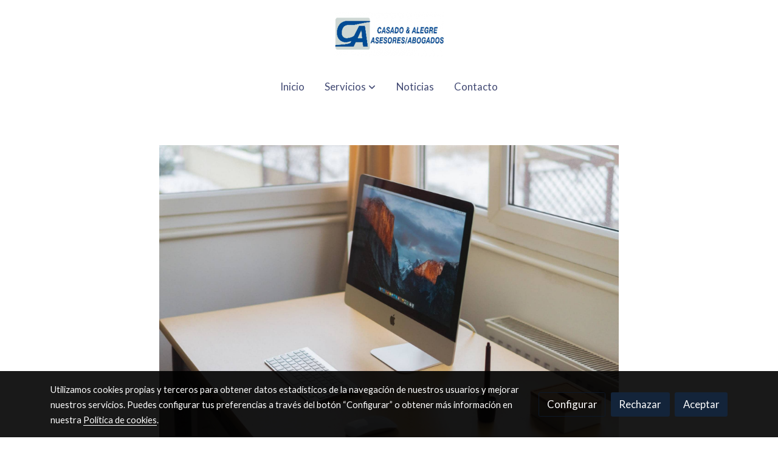

--- FILE ---
content_type: text/html; charset=UTF-8
request_url: https://casadoyalegreasesores.es/D/post/caducidad-de-las-acciones-judiciales-contra-productos-bancarios/
body_size: 14669
content:
<!doctype html >
<html lang=es>
<head>
              



  <meta charset="utf-8">
  <meta http-equiv="X-UA-Compatible" content="IE=edge">
  <meta name="viewport" content="width=device-width, initial-scale=1">
      <meta name="robots" content="index, follow">
    <meta name="googlebot" content="index, follow, max-snippet:-1, max-image-preview:large, max-video-preview:-1">
    <meta name="bingbot" content="index, follow, max-snippet:-1, max-image-preview:large, max-video-preview:-1" >
  

      <!-- Cannonical -->
    <link rel="canonical" href="https://casadoyalegreasesores.es/D/post/caducidad-de-las-acciones-judiciales-contra-productos-bancarios/" />
    <!-- /Cannonical -->
  

    <script type="text/javascript" defer>
    history.scrollRestoration = 'auto';
    //Siweb2 variable
    window.sw2 = {
      'data': {
        'locale' : "es",
        'has_h1' : false,
        'row_position_h1' : null,
        'is_panel': false,
        'is_demo': false,
        'has_shop': false,
        'shop': {},
        'show_sticky_contact_links': false,
        'data_treatment_always_visible': false , //TODO: put petititon
        'social_media': {"facebook":"casado-y-alegre-asesores-abogados-1432053170189664","facebook-userInput":"https:\/\/www.facebook.com\/Casado-y-Alegre-Asesores-Abogados-1432053170189664\/?hc_ref=PAGES_TIMELINE&fref=nf","twitter":"","twitter-userInput":"","google-plus":"","google-plus-userInput":"","instagram":"","instagram-userInput":"","pinterest":"","pinterest-userInput":"","youtube":"","youtube-userInput":"","youtube-channelName":"","linkedin":"","linkedin-userInput":"","whatsapp":"","whatsapp-fixed":false,"whatsapp-userInput":"","telegram":"","telegram-userInput":"","tiktok-userInput":"","tiktok":""},
        'show_recently_viewed': true,

      },
      'user': null
    };


        var design='basedesign';
    var isAngular=false;
    var isFront=true;
    var designBackgroundOptions={"background_image_url":false,"background_image_position":"v-bg-position-center","background_image_type":"v-bg-default","background_color_init_color":false,"background_color_gradient":false,"background_color_gradient_lightness":false,"background_color_gradient_orientation":false,"background_color_opacity":false,"background_parallax":"none","google_translate":false};
    var fontScript=['Lato:400,400i,700,700i', 'Karla&display=swap'];
    var hasShop=false;
    var showTaxLabels=true;
    var showFormLabels=false;
    function Get(yourUrl){
      var Httpreq = new XMLHttpRequest(); // a new request
      Httpreq.open("GET",yourUrl+"?"+ (new Date()).getTime(),false);
      Httpreq.setRequestHeader('cache-control', 'no-cache, must-revalidate, post-check=0, pre-check=0');
      Httpreq.setRequestHeader('cache-control', 'max-age=0');
      Httpreq.setRequestHeader('expires', '0');
      Httpreq.setRequestHeader('expires', 'Tue, 01 Jan 1980 1:00:00 GMT');
      Httpreq.setRequestHeader('pragma', 'no-cache');
      Httpreq.send(null);
      return Httpreq.responseText;
    }
    var cart=hasShop?JSON.parse(Get("/cart/get-cart/")):JSON.parse('{"id":null,"checkout_completed_at":null,"number":null,"notes":null,"items":[],"items_total":0,"adjustments":[],"total":0,"state":"cart","customer":null,"shipping_address":null,"billing_address":null,"payments":[],"shipments":[],"currency_code":"'+'EUR'+'","promotion_coupon":null,"checkout_state":"cart","payment_state":"cart","shipping_state":"cart","promotions":[],"tax_total":0,"shipping_total":0,"promotion_total":0,"recursive_adjustments":[],"quantity":0,"payment_method_fee_total":0,"order_remember_tracking":null,"is_correos":false}');
    var showImgZoom= true;
    var hideTaxes= false;
        var terms_and_conditions='';
    var privacy_policy='';
    var data_treatment='';

    var has_cookies_policy =   true ;
    var cookies_policy='';
    var accessibility_statement=  '';

    
    var showPricesWithTaxesIncluded=true;

    var trusted_shops= false ;
    var regiondo= false ;
    var misterplan=JSON.parse('[]');
    var confianza_online_name= null 
  </script>

  <!-- Place favicon.ico and apple-touch-icon.png in the root directory -->
  <!-- IE -->
  <link rel="shortcut icon" type="image/x-icon" href="https://media.v2.siweb.es/uploaded_thumb_favicon/2b281b64742d05ad3b2d229730f34366/logocasadoyalegre.png" />
  <!-- other browsers -->
  <link rel="icon" type="image/x-icon" href="https://media.v2.siweb.es/uploaded_thumb_favicon/2b281b64742d05ad3b2d229730f34366/logocasadoyalegre.png" />

    

    
    
      <script>

        var _gTag_counts= [];

        window.dataLayer = window.dataLayer || [];
        function gtag(){dataLayer.push(arguments);}


          if(localStorage.getItem('consentMode')===null){
            gtag('consent', 'default', {
              'analytics_storage': 'denied', //analytics
              'personalization_storage':'denied',
              'ad_storage': 'denied', //marketing
              'ad_user_data': 'denied', //marketing V2
              'ad_personalization': 'denied', //marketing V2
              'wait_for_update': 500,

            });

          }else{
            gtag('consent', 'default',JSON.parse(localStorage.getItem('consentMode')));
          }

          _loadGtagScript()

          gtag('js', new Date());

                      gtag('config', 'G-L1N22G06M0');

          //this is for btn events
          _gTag_counts.push('G-L1N22G06M0');

                      gtag('config', 'G-MPBT5P9HRS');

          //this is for btn events
          _gTag_counts.push('G-MPBT5P9HRS');

          
          if (cart !== undefined  && cart !== null) {
            
var _pageProducts=[];
var pageSlug="";
var current_path = '9';



document.addEventListener("DOMContentLoaded", function() {

  
  var pageBlocks = handlebarOptions.containers[1].rows;
      pageSlug= handlebarOptions.page_slug;

  if((pageBlocks.length > 0) && (pageSlug)) {
    var _pageProductsBlocks   = pageBlocks.filter(function(x){ return x.row.category==='PRODUCTOS'; });
    if(_pageProductsBlocks.length > 0) {

                
      _pageProductsBlocks.forEach(function($block) {

        var $blockProductValues= $block.row.positions[1].values
        var $blockSingleProduct= $blockProductValues.ecommerce_single_product;
        var $blockSingleProductRelated= $blockProductValues.ecommerce_single_product_related;
        var $blockSingleProductRecentlyViewed= $blockProductValues.recently_viewed;
        var $blockProducts= $blockProductValues.category? $blockProductValues.category.elements: undefined;


                _getEcSingleProduct($blockSingleProduct)
        _getEcListProducts($blockSingleProductRelated);
        _getEcListProducts($blockSingleProductRecentlyViewed);
        
                _getEcListProducts($blockProducts);
              });
    }
  }

  _onClick_getEcProduct();
  _onClick_addToCart();


});

var option=''

 if (current_path == 'front_ecommerce_show_cart') {
_getEcAnalyticsCode(1);
_beginCheckout();
};

if (current_path == 'front_ecommerce_addressing' ) {
_getEcAnalyticsCode(2);
_getPromotions();
};

if ( current_path == 'front_ecommerce_select_shipping' ) {
_getEcAnalyticsCode(3);
_getActions(3);
_getPromotions();
};

if ( current_path == 'front_ecommerce_select_payment' ) {
_getEcAnalyticsCode(4);
_getActions(4);
_getPromotions();
};

if (current_path == 'front_ecommerce_summary' ) {
_getEcAnalyticsCode(5);
//_getPurchase(); // DEPRECATED: pruchase on last step button NOW: prurchased on step6
_getPromotions();
};

if (current_path == 'sylius_shop_order_thank_you' ) {

  _getFinishedPurchase()

};

function _getEcSingleProduct(product){

  if(!product) {return};

  var _taxons= _arrayValueToString(product.taxons, 'name')
                

  gtag('event', 'view_item', {
    "currency": cart.currency_code,
    'value': product.price !== undefined || product.price !== null? product.price: 0,
    "items": [
      {
        'item_id': product.sku === undefined || product.sku === null? product.sku= product.code: product.sku,
        'item_name': product.name,
        'item_list_name': pageSlug,
        'price': product.price !== undefined || product.price !== null? product.price: 0,
              }
    ]
  });

}

function _getEcListProducts($listProducts){
    var gtagItems =[];

  if((!$listProducts)||($listProducts && $listProducts.length <= 0)){return;}

  $listProducts.forEach(function($$product,index) {
        var checkDuplicateProduct= _pageProducts.filter(function(x){ return x.code===$$product.code;});
    if(checkDuplicateProduct.length>=0){
      _pageProducts.push($$product);
      gtagItems.push(_getEcProducts($$product,index))
    }
  });

 //console.log('gtag items', gtagItems)
  gtag("event",  "view_item_list",  {
    "items": gtagItems
  });

}

function _getEcProducts(product,index){
  var _taxons= _arrayValueToString(product.taxons, 'name')

              
  var gtagProduct= {
    'item_id': product.sku === undefined || product.sku === null? product.sku= product.code: product.sku,
    'item_name': product.name,
    'item_list_name': pageSlug,
    'item_category': _taxons,
    'index': index+1,
    'price': product.price !== undefined || product.price !== null? product.price: 0,
  };

  return gtagProduct;

}

function _onClick_getEcProduct(){

  var $jsEcAnalytics = $('.js-ecAnalytics');
  if ($jsEcAnalytics.length){
    $jsEcAnalytics.each(function(index) {
      var $this= $(this);
      var route =$this.attr('href');
            var _product = _pageProducts.filter(function (x) {return x.route === route; });
      if(_product.length<=0){return}

      var _taxons= _arrayValueToString(_product[0].taxons, 'name')

      $this.click(function(){

                                                                

        gtag("event",  "select_item",  {
          "items": [
              {
                "item_id": _product[0].sku === undefined || _product[0].sku === null ? _product[0].sku = _product[0].code : _product[0].sku,
                "item_name": _product[0].name,
                "item_list_name": pageSlug,
                'item_category': _taxons,
                'index': index+1,
                'price': _product[0].price !== undefined ||_product[0].price !== null? _product[0].price: 0
              }
            ]
        });

        gtag('event', 'select_content', {
          "content_type": "product",
        });
      });
    });
  };

};


function _onClick_addToCart(){

  //TODO;en las variaciones tiene que llegarme el code del producto 'padre' de la variación
  //al hacer click añado com id el del producto el codigo del producto padre de la variacion  y como variant el code de la variant
  //lo mas facil es hacerlo desde frontjs y no desde esta funcion
};

function _beginCheckout(){
  gtag('event', 'begin_checkout', {

    'currency': cart.currency_code,
    "value": cart.total/100,
    "items": _getCheckoutCartItems(cart.items)
  });
}

function _getEcAnalyticsCode(step){
      
  var coupon='';
  var checkoutOption='';

  //COUPON
  if(cart.promotion_coupon) {
    coupon = cart.promotion_coupon.code
  }

  //CHECKOUT OPTIONS
  switch(step) {
    case 1:
      checkoutOption= 'shopping cart'
      break;

    case 2:
      checkoutOption= 'address info'
      break;
    case 3:
      checkoutOption= 'shipping info'
      break;

    case 4:
      checkoutOption= 'payment method'
      break;

    case 5:
      checkoutOption= 'billing info'
      break;

    case 6:
      checkoutOption= 'successful purchase'
      break;

    default:
      checkoutOption=""
  }

    
  gtag("event",  "checkout_progress",  {
    "checkout_step": step,
    'currency': cart.currency_code,
    "coupon": coupon,
    "items": _getCheckoutCartItems(cart.items),

  });

  gtag('event', 'set_checkout_option', {
    "checkout_step": step,
    "checkout_option": checkoutOption,
    "value": step
  });

}

function _getPromotions(){
  document.addEventListener("DOMContentLoaded", function() {
    _onClick_getPromotions();
  });
}

function _getCheckoutCartItems(cartItems) {

  var _gtagCartItems =[];


  for(var i = 0; i < cartItems.length; i++) {
    var product = cartItems[i];

    var _cartItem=
        {
          "item_id": product.variant.original_code,
          "item_name": product.variant.name,
          "item_variant":product.variant.code,
          "quantity": product.quantity,
          "price": product.variant.price_without_tax
        }


    _gtagCartItems.push(_cartItem);

  }


  return _gtagCartItems;
}

function _arrayValueToString(_arrays, key) {

  var _string ="";
  if(_arrays===undefined ||_arrays===null || _arrays.length<0 ){return _string}

  _arrays.forEach(function(element, index) {
    if(index===0){
      _string= element[key];
    }else{
      _string= _string + ',' + element[key];
    }

  });
  return _string;
};

function _getActions(step){
  document.addEventListener("DOMContentLoaded", function() {
    _onClick_getAction(step);
  });


};

function _getPurchase(){
  document.addEventListener("DOMContentLoaded", function() {
    _onClick_getPurchase();
  })
};

function _onClick_getAction(step) {

  var option = ''
  var _$checkout = $('.checkout');
  var _$submitButton = _$checkout.find('[type="submit"]');

  //fix for homebid
  if(_$submitButton.length<=0){
    _$checkout = $('.ds-checkout');
    _$submitButton = _$checkout.find('[type="submit"]');
  }

  _$submitButton.on('click', function () {

    var coupon='';
    if(cart.promotion_coupon) {
      coupon = cart.promotion_coupon.code
    }

    if (step === 3) {
      option = _getCheckoutCartItemsOptions(_$checkout,'shipping')

      //send event add_shipping_info
      gtag("event", "add_shipping_info", {
        "currency": cart.currency_code,
        "value": cart.total/100,
        "shipping_tier": option,
        "coupon": coupon,
        "items": _getCheckoutCartItems(cart.items)
      });
      //end event add_shipping_info

    }
    if (step === 4) {

      option = _getCheckoutCartItemsOptions(_$checkout, 'payment')

      //send event add_payment_info
        gtag("event", "add_payment_info", {
                "currency": cart.currency_code,
                "value": cart.total/100,
                "payment_type": option,
                "coupon": coupon,
                "items": _getCheckoutCartItems(cart.items)
        });
      //en send event add_payment_info

    }


    gtag("event",  "set_checkout_option",  {
      "checkout_step":  step,
      "checkout_option":option
    });

  });

};

function _onClick_getPurchase(){

    
  var _$checkout = $('.checkout');
  var _$submitButton = _$checkout.find('.btn-payment');
  //fix for homebid
  if(_$submitButton.length<=0){
    _$checkout = $('.ds-checkout');
    _$submitButton = _$checkout.find('.btn-payment');
  }
  if (_$submitButton.length) {
    _$submitButton.click(function(){

                                                
            gtag("event",  "purchase",  {
        "transaction_id":  cart.id,
        "currency": cart.currency_code,
        "tax": cart.tax_total/100,
        "shipping": cart.shipping_total/100,
        "value": cart.total/100,
        "items": _getCheckoutCartItems(cart.items)
      });

    });

  }

};

function _onClick_getPromotions(){

  var _$checkout = $('.checkout');
  var _$promotionButton = _$checkout.find('[data-promotion-coupon-add-button]');
  //fix for homebid
  if(_$promotionButton.length<=0){
    _$checkout = $('.ds-checkout');
    _$promotionButton = _$checkout.find('[data-promotion-coupon-add-button]');
  }

  if (_$promotionButton.length) {
    _$promotionButton.click(function(){

      var inputOptionValue = _$checkout.find('input[data-promotion-coupon-input]').val();

                                    
      gtag("event",  "select_content",  {
        "content_type": "promotion",
        "promotions": [{
          "id":  inputOptionValue,
          "name":  inputOptionValue,
          "creative_name": "CHECKOUT banner",
          "creative_position": "Formulario proceso de compra"
        }]
      });

    });

  }

};

function _getCheckoutCartItemsOptions($checkout, checkoutStep){

  var option = ''
  var _$checkout = $checkout;
  var _$inputOption = _$checkout.find('input[name="xilon_bundle_siwebformbundle_generator_form['+checkoutStep+']"]');

  if (_$inputOption.length===0 || _$inputOption === undefined  || _$inputOption === null) {return option}

  _$inputOption.each(function () {
    var $this = $(this);

    if ($this.is(':checked')) {
      option=$this.val();
    }

  });

  option
  return option

}

function _getFinishedPurchase(){
  document.addEventListener("DOMContentLoaded", function() {
    var step =6;
    var coupon='';
    var checkoutOption= 'successful purchase';
    var finishedCart= handlebarOptions.finished_order;

    //COUPON
    if( finishedCart.promotion_coupon) {
      coupon = finishedCart.promotion_coupon.code;
      //console.log('el cupon esl ', coupon)
    }

                                
    gtag("event",  "purchase",  {
      "transaction_id":   finishedCart.id,
      "currency": finishedCart.currency_code,
      "tax": finishedCart.tax_total/100,
      "shipping": finishedCart.shipping_total/100,
      "value": finishedCart.total/100,
      "items": _getCheckoutCartItems(finishedCart.items)
    });


    gtag("event",  "checkout_progress",  {
      "checkout_step": step,
      'currency': finishedCart.currency_code,
      "items": _getCheckoutCartItems(finishedCart.items),
      "coupon": coupon
    });

    gtag('event', 'set_checkout_option', {
      "checkout_step": step,
      "checkout_option": checkoutOption,
      "value": step
    });

    



  });
}

          }

          function _loadGtagScript(){
            var gtagScript = document.createElement('script');
            gtagScript.async = true;
            gtagScript.src = 'https://www.googletagmanager.com/gtag/js?id=G-L1N22G06M0';

            var firstScript = document.getElementsByTagName('script')[0];
            firstScript.parentNode.insertBefore(gtagScript,firstScript);
          }


      </script>

    








    




<title>Caducidad De Las Acciones Judiciales Contra Productos Bancarios | Casado &amp; Alegre Asesores Abogados | Tu bufete en León</title>

                      
      <meta name="google-site-verification" content="AsEl3B1RQjWbg_w_wE2l22nzNQwplTbH5DbqNrFahqA" />
  
  <script type="text/javascript" defer>
    var hideAlt= false;

  </script>
  <!-- Meta markup -->
  <meta name="description" content="La Audiencia Provincial de León a fallado contra el Banco Popular en sentencia de 7 de febrero de 2017 por Bonos Subordinados Convertibles en Acciones.Hace" />
  <meta name="keywords" content="ley de segunda oportunidad,gastos bancarios,CONCURSO DE ACREEDORES PERSONA FISICAS,LIBERATE DE LAS DEUDAS"/>
  <!-- Schema.org markup for Google+ with ld+json -->
  <script defer type="application/ld+json" >

                          {
            "@context": "https://schema.org",
            "@type": "Article",
            "mainEntityOfPage": {
              "@type": "WebPage",
              "@id": "http://casadoyalegreasesores.es/D/post/caducidad-de-las-acciones-judiciales-contra-productos-bancarios/"
            },
            "headline": "Caducidad De Las Acciones Judiciales Contra Productos Bancarios | Casado &amp; Alegre Asesores Abogados | Tu bufete en León",

                          "image": "https://media.v2.siweb.es/uploaded_thumb_medium/2b281b64742d05ad3b2d229730f34366/logocasadoyalegre.png",
            
            "datePublished": "April 17, 2018 06:01",
            "dateModified": "April 17, 2018 06:01",
            "author": {
              "@type": "Person",
              "name": "Casado &amp; Alegre Asesores Abogados | Tu bufete en León"
            },
            "publisher": {
              "@type": "Organization",
              "name": "Casado &amp; Alegre Asesores Abogados | Tu bufete en León",
              "logo": {
                "@type": "ImageObject",
                "url": "https://media.v2.siweb.es/uploaded_thumb_medium/2b281b64742d05ad3b2d229730f34366/logocasadoyalegre.png",
                "width" :"400",
                "height" :"60"
              }
            },
            "description": "La Audiencia Provincial de León a fallado contra el Banco Popular en sentencia de 7 de febrero de 2017 por Bonos Subordinados Convertibles en Acciones.Hace"
           }

                </script>

  <!--end  Schema.org markup for Google+ with ld+json -->


  <!-- Twitter Card data -->
  <meta name="twitter:card" content="summary" />
            
  <!-- Open Graph data -->
  <meta property="og:url" content="http://casadoyalegreasesores.es/D/post/caducidad-de-las-acciones-judiciales-contra-productos-bancarios/" />
  <meta property="og:title" content="Caducidad De Las Acciones Judiciales Contra Productos Bancarios | Casado &amp; Alegre Asesores Abogados | Tu bufete en León" />
  <meta property="og:description" content="La Audiencia Provincial de León a fallado contra el Banco Popular en sentencia de 7 de febrero de 2017 por Bonos Subordinados Convertibles en Acciones.Hace" />
  <meta property="og:site_name" content="Casado &amp; Alegre Asesores Abogados | Tu bufete en León" />

      <meta name="twitter:image" content="https://media.v2.siweb.es/uploaded_thumb_medium/2b281b64742d05ad3b2d229730f34366/logocasadoyalegre.png">
    <meta property="og:image" itemprop="image" content="https://media.v2.siweb.es/uploaded_thumb_medium/2b281b64742d05ad3b2d229730f34366/logocasadoyalegre.png" />
    <meta property="og:image:secure_url" content="https://media.v2.siweb.es/uploaded_thumb_medium/2b281b64742d05ad3b2d229730f34366/logocasadoyalegre.png" />
  
      <meta property="og:type" content="website" />
  

    

<link rel="stylesheet" href="https://1db94ed809223264ca44-6c020ac3a16bbdd10cbf80e156daee8a.ssl.cf3.rackcdn.com/webpack/public/build/3241.a02dca20.css"><link rel="stylesheet" href="https://1db94ed809223264ca44-6c020ac3a16bbdd10cbf80e156daee8a.ssl.cf3.rackcdn.com/webpack/public/build/6803.812a60cc.css"><link rel="stylesheet" href="https://1db94ed809223264ca44-6c020ac3a16bbdd10cbf80e156daee8a.ssl.cf3.rackcdn.com/webpack/public/build/9361.fba35eee.css"><link rel="stylesheet" href="https://1db94ed809223264ca44-6c020ac3a16bbdd10cbf80e156daee8a.ssl.cf3.rackcdn.com/webpack/public/build/front_design_basedesign.39718220.css">





    <link rel="stylesheet" href="https://1db94ed809223264ca44-6c020ac3a16bbdd10cbf80e156daee8a.ssl.cf3.rackcdn.com/webpack/public/build/versions_basedesign_karla-latosans.2d2249cf.css">
    <link rel="stylesheet" href="https://1db94ed809223264ca44-6c020ac3a16bbdd10cbf80e156daee8a.ssl.cf3.rackcdn.com/webpack/public/build/versions_basedesign_navy.5e6f22a4.css">

  <script src="https://1db94ed809223264ca44-6c020ac3a16bbdd10cbf80e156daee8a.ssl.cf3.rackcdn.com/webpack/public/build/runtime.f3b4cb1e.js"></script><script src="https://1db94ed809223264ca44-6c020ac3a16bbdd10cbf80e156daee8a.ssl.cf3.rackcdn.com/webpack/public/build/1137.c463687f.js"></script><script src="https://1db94ed809223264ca44-6c020ac3a16bbdd10cbf80e156daee8a.ssl.cf3.rackcdn.com/webpack/public/build/8833.671fc42e.js"></script><script src="https://1db94ed809223264ca44-6c020ac3a16bbdd10cbf80e156daee8a.ssl.cf3.rackcdn.com/webpack/public/build/2909.0580bd33.js"></script><script src="https://1db94ed809223264ca44-6c020ac3a16bbdd10cbf80e156daee8a.ssl.cf3.rackcdn.com/webpack/public/build/front_basedesign_head.becf0377.js"></script>

    
    

        <!-- analytics -->
    <script>


      // var _cookie= 'analytics'
      // var _acceptCookie = sw2Cookies.getCookieValue();
      var analytics_counts= [];
      var getCookiePolicy = 'true';

      //analytics plugin only load when cookies are acepted or when owner dont want to show cookies var. cookie ===1 fix for old cookie
      // if((!getCookiePolicy) ||(_acceptCookie===1) || ((_acceptCookie) && Array.isArray(_acceptCookie) && (_acceptCookie.indexOf(_cookie) !== -1))){
      //       loadGoogleAnalytics()
      // };

      var savedConsentMode= JSON.parse(localStorage.getItem('consentMode'));
      if((!getCookiePolicy) || (savedConsentMode!==null && savedConsentMode.analytics_storage==='granted')){
        loadGoogleAnalytics()
      }





      //function load code analytics
      function loadGoogleAnalytics(){
        // Load ECommerceUAScript.js script.
        var gECommerceUAScript = document.createElement('script');
        gECommerceUAScript.async = true;
        gECommerceUAScript.src = 'https://www.google-analytics.com/plugins/ua/ec.js';

        // Load ECommerceUAScript.js script.
        var gUAScript = document.createElement('script');
        gUAScript.async = true;
        gUAScript.src = '//www.google-analytics.com/analytics.js';


        (function(i,s,o,g,r,a,m){i['GoogleAnalyticsObject']=r;i[r]=i[r]||function(){
          (i[r].q=i[r].q||[]).push(arguments)},i[r].l=1*new Date();a=s.createElement(o),
            m=s.getElementsByTagName(o)[0];a.async=1;a.src=g;m.parentNode.insertBefore(a,m)
        })(window,document,'script','//www.google-analytics.com/analytics.js','ga');

        
        ga('create', 'UA-33972723-1', 'casadoyalegreasesores.es');
        ga('require', 'displayfeatures');
        ga('send', 'pageview');
      }


    </script>




    
</head>

<body class="body-my-design-basedesign  " style="opacity: 0;">
  

<!--[if lt IE 7]>
<p class="browsehappy">You are using an <strong>outdated</strong> browser. Please
  <a href="https://browsehappy.com/">upgrade your browser</a>
  to improve your experience.
</p>
<![endif]-->


<!-- Add your site or application content here -->
<div id="init-handlebars" class="handlebars"></div>


  <script src="https://ajax.googleapis.com/ajax/libs/webfont/1.6.26/webfont.js" ></script>
  <script src="https://1db94ed809223264ca44-6c020ac3a16bbdd10cbf80e156daee8a.ssl.cf3.rackcdn.com/webpack/public/build/5478.d6b8b77c.js"></script><script src="https://1db94ed809223264ca44-6c020ac3a16bbdd10cbf80e156daee8a.ssl.cf3.rackcdn.com/webpack/public/build/9366.af1e6d53.js"></script><script src="https://1db94ed809223264ca44-6c020ac3a16bbdd10cbf80e156daee8a.ssl.cf3.rackcdn.com/webpack/public/build/6170.f4180130.js"></script><script src="https://1db94ed809223264ca44-6c020ac3a16bbdd10cbf80e156daee8a.ssl.cf3.rackcdn.com/webpack/public/build/516.3ed1e4d9.js"></script><script src="https://1db94ed809223264ca44-6c020ac3a16bbdd10cbf80e156daee8a.ssl.cf3.rackcdn.com/webpack/public/build/3205.3768a90f.js"></script><script src="https://1db94ed809223264ca44-6c020ac3a16bbdd10cbf80e156daee8a.ssl.cf3.rackcdn.com/webpack/public/build/1475.ef7d06e6.js"></script><script src="https://1db94ed809223264ca44-6c020ac3a16bbdd10cbf80e156daee8a.ssl.cf3.rackcdn.com/webpack/public/build/front_basedesign_libraries.0cf26d83.js"></script>

    

    
  <script src="https://1db94ed809223264ca44-6c020ac3a16bbdd10cbf80e156daee8a.ssl.cf3.rackcdn.com/webpack/public/build/6439.247ff6cc.js"></script><script src="https://1db94ed809223264ca44-6c020ac3a16bbdd10cbf80e156daee8a.ssl.cf3.rackcdn.com/webpack/public/build/2723.373475bf.js"></script><script src="https://1db94ed809223264ca44-6c020ac3a16bbdd10cbf80e156daee8a.ssl.cf3.rackcdn.com/webpack/public/build/1603.73078b09.js"></script><script src="https://1db94ed809223264ca44-6c020ac3a16bbdd10cbf80e156daee8a.ssl.cf3.rackcdn.com/webpack/public/build/9361.e1c620bc.js"></script><script src="https://1db94ed809223264ca44-6c020ac3a16bbdd10cbf80e156daee8a.ssl.cf3.rackcdn.com/webpack/public/build/9095.13d36a90.js"></script><script src="https://1db94ed809223264ca44-6c020ac3a16bbdd10cbf80e156daee8a.ssl.cf3.rackcdn.com/webpack/public/build/7436.3a41c9b3.js"></script><script src="https://1db94ed809223264ca44-6c020ac3a16bbdd10cbf80e156daee8a.ssl.cf3.rackcdn.com/webpack/public/build/3475.146b5b53.js"></script><script src="https://1db94ed809223264ca44-6c020ac3a16bbdd10cbf80e156daee8a.ssl.cf3.rackcdn.com/webpack/public/build/front_design_basedesign.86e987f1.js"></script>

  <script async type="text/javascript" >
    (function() {
      window.handlebarOptions = Handlebars.helpers.preProcessHandlebarsOptions({"design_slug":"basedesign","isPreview":false,"isAngular":false,"boxedLayout":false,"layout":"WIDE","design_element_radius":"elements-border-radius-s","design_style_button":"style-button-1","design_image_radius":"image-border-radius-xs","design_card_radius":"cards-border-radius-xs","info":{"name":"","phone":"","address":"","vat":"","email":""},"isSidebarMenu":false,"isFront":true,"exception":false,"page_slug":"post-es-1","show_menu":true,"show_footer":true,"needs_password":false,"containers":[{"created":"2017-11-07T22:05:40+01:00","rows":[{"created":"2017-11-07T22:05:40+01:00","row":{"created":"2018-05-18T08:54:57+02:00","template":"_design\/rows\/menu\/menu_big_navbarMenu","positions":{"1":{"created":"2025-07-14T12:41:14+02:00","template":"widgets\/menu\/widgetNavbarMenu","id":76026,"position":1,"values":{"menu":[{"title":"Inicio","slug":"inicio","href":"\/","hidden":false,"isActive":false,"children":[]},{"title":"Servicios","slug":"servicios","href":"\/servicios","hidden":false,"isActive":false,"children":[{"title":"Asesor\u00eda Fiscal","slug":"asesoria-fiscal","href":"\/servicios\/asesoria-fiscal","hidden":false,"isActive":false,"children":[]},{"title":"Asesor\u00eda laboral","slug":"asesoria-laboral","href":"\/servicios\/asesoria-laboral","hidden":false,"isActive":false,"children":[]},{"title":"Asesoramiento financiero","slug":"asesoramiento-financiero","href":"\/servicios\/asesoramiento-financiero","hidden":false,"isActive":false,"children":[]},{"title":"\u00c1rea inmobiliaria","slug":"area-inmobiliaria","href":"\/servicios\/area-inmobiliaria","hidden":false,"isActive":false,"children":[]},{"title":"Departamento jur\u00eddico","slug":"departamento-juridico","href":"\/servicios\/departamento-juridico","hidden":false,"isActive":false,"children":[]}]},{"title":"Noticias","slug":"noticias","href":"\/noticias","hidden":false,"isActive":false,"children":[]},{"title":"Contacto","slug":"contacto","href":"\/contacto","hidden":false,"isActive":false,"children":[]}],"image":{"src":"https:\/\/media.v2.siweb.es\/uploaded_thumb_small\/2b281b64742d05ad3b2d229730f34366\/logocasadoyalegre.png","thumb":"https:\/\/media.v2.siweb.es\/uploaded_thumb_small\/2b281b64742d05ad3b2d229730f34366\/logocasadoyalegre.png","thumbs":{"icon":"https:\/\/media.v2.siweb.es\/uploaded_thumb_icon\/2b281b64742d05ad3b2d229730f34366\/logocasadoyalegre.png","small":"https:\/\/media.v2.siweb.es\/uploaded_thumb_small\/2b281b64742d05ad3b2d229730f34366\/logocasadoyalegre.png","medium":"https:\/\/media.v2.siweb.es\/uploaded_thumb_medium\/2b281b64742d05ad3b2d229730f34366\/logocasadoyalegre.png","big":"https:\/\/media.v2.siweb.es\/uploaded_thumb_big\/2b281b64742d05ad3b2d229730f34366\/logocasadoyalegre.png"},"height":73.0,"width":182.0,"alt":"Casado & Alegre Asesores Abogados, Le\u00f3n, Espa\u00f1a, Asesor\u00eda, Despacho, Bufete abogados","id":1,"is_placeholder":false,"background_color_init_color":"color-6","background_color_gradient":false,"background_color_gradient_lightness":"100","background_color_gradient_orientation":0,"block_text_style":"light","block_align":"v-text-center"}}},"2":{"created":"2025-07-14T12:41:14+02:00","template":"widgets\/widgetNNavbarTop","id":76027,"position":2,"values":{"collection":[{"text":"<span><i class=\"fas fa-phone\"><\/i> &nbsp; <strong>Tel\u00e9fono<\/strong> &nbsp; | <i class=\"far fa-envelope\"><\/i><a href=\"mailto:hola@miempresa.es\">hola@miempresa.es<\/a><\/span>"},{"text":"<a href=\"http:\/\/www.facebook.com\" target=\"_blank\"><i class=\"fab fa-facebook\"><\/i> Facebook<\/a> <a href=\"http:\/\/www.twitter.com\" target=\"_blank\"><i class=\"fab fa-x-twitter\"><\/i> Twitter<\/a> <a href=\"http:\/\/www.instagram.com\" target=\"_blank\"><i class=\"fab fa-instagram\"><\/i> Instagram<\/a><\/span>"}]}},"3":{"created":"2025-07-14T12:41:14+02:00","template":"widgets\/widgetTitleText","id":76028,"position":3,"values":{"title":"LL\u00c1MANOS AHORA","text":"Atenci\u00f3n 24 Horas","collection":[]}}},"id":30,"order":6,"category":"MENU","row_settings":{"order":6,"category":"menu","positions":["widgetNavbarMenu","widgetNNavbarTop","widgetTitleText"],"navbarTop_pos":2,"gridSettings":{"gridMedia":[[12,12,12]],"gridSystem":"container","gridFilters":"ds-block--flexnavbar ds-block--navbar ds-header-style--hightlight-btn ds-header-style--line-hover","slides":2,"listClass":["navbar-top__links","navbar-top__social"],"tmbWidth":["500"],"tmbHeight":["500"],"tmbPosition":["inset"],"isLogo":[true],"imgDefaultFolder":["logo\/white-brand.png"],"text_btnText":[["Log in"]],"text_btn2Text":[["Call now"]],"btnClass":{"homebid":"","basedesign":"btn btn-primary animated fadeIn"},"btn2Class":{"homebid":"","basedesign":"btn btn-outline"},"titleText":[[],[],["menu_x.titleText"]],"textText":[[],["menu_x.textText.contact","menu_x.textText.rrss"],["menu_x.textText.position_3"]],"block_option_values":{"header_size":"ds--hs-x3","header_style":"ds--navLineHover","background_color_init_color":"color-6","block_text_style":"light","block_align":"v-text-center","header_fixed":true,"header_transparent":false,"logo_size":"big","navbar_top":false,"search":false,"google_translate":false,"google_selected_languages":"ca,de,el,en,es,eu,fr,gl,it,pl,pt,ro,ru,zh-CN","block_border_bottom":false,"bd_topbar_background_color":"bg-color-10","bd_topbar_transparent":false,"bd_topbar_border_bottom":false,"topbar_rrss":false,"bd_logo_size":"logo-size-m","bd_header_size":"padding-v-m","bd_header_wide":false,"bd_header_border_bottom":false,"bd_menu_align":"justify-content-center","bd_menu_style":"menu--simple","bd_nav_link_size":"nav-link-m","navbar":{"background":"two","color":"dark","cta-1":false,"cta-2":false,"border":"","e-commerce":true,"is-transparent":false},"navigation":"top-center","menu-style":"line","brand":{"position":"left"},"hero":false,"hero-title":"Delicious food to fit your lifestyle.","hero-cta-1":false,"hero-cta-2":false,"hero-padding":"xxl","hero-background-image":"https:\/\/tldxilon.github.io\/navigation\/img\/photo-3.jpg","hero-background-color":"rgba(0, 0, 0, 0.5)","hero-content-position":"center","hero-text-align":"center","hero-fg":"white","container":"container","btn":{"border-radius":"s"},"subnav":{"background":"black","border":"","fg":"","is-fixed":true,"is-transparent":false},"menu-mobile":{"position":"right","theme":"white"}},"gridSettingsFile":"_design\/rows\/menu\/menu_big_navbarMenu"},"gridMedia":"rows\/grids\/header\/gridPosition"},"thumb":"https:\/\/media.v2.siweb.es\/default_image_thumb\/noPic.png"},"selected":true}],"need_password":false,"position":1,"selected":true,"type":"CABECERA","order":1,"thumb":"https:\/\/c9f7f3236912b87c75f9-0750917dcc424b619246fefd56a7bb3c.ssl.cf3.rackcdn.com\/basedesign\/defaultImages\/panel\/containers\/position1_header\/b7782169fdff445ddee6d2347a0fac6e_cabecera1.png"},{"created":"2017-11-07T22:05:41+01:00","rows":[{"created":"2017-11-07T22:05:41+01:00","row":{"created":"2018-05-18T08:54:58+02:00","template":"_design\/rows\/noticiaDetalle\/noticiaDetalle_single_post","positions":{"1":{"created":"2025-07-14T12:41:14+02:00","template":"widgets\/blog\/widgetPost","id":76030,"position":1,"values":{"news":{"created":"2018-04-17T06:01:51+02:00","content":"<p style=\"text-align: justify;\">La Audiencia Provincial de Le\u00f3n a fallado contra el Banco Popular en sentencia de 7 de febrero de 2017 por Bonos Subordinados Convertibles en Acciones.<\/p><p style=\"text-align: justify;\">Hace especial incapie en la caducidad de la accion que para ejercitarla no pude pasar de 4 a\u00f1os desde que el cliente tiene un conocimento de la inversion fallida y que coincide con la adjudicaci\u00f3n de las acciones.<\/p><p style=\"text-align: justify;\">De ahi que es muy importante que los afectados reclamen pronto ya que hay numerosas emisiones  de Bonos como las BO SUB V4-2018, que estan punto caducar.<\/p><p style=\"text-align: justify;\">Consultanos ya<\/p>","slug":"caducidad-de-las-acciones-judiciales-contra-productos-bancarios","title":"Caducidad De Las Acciones Judiciales Contra Productos Bancarios","short_content":"La Audiencia Provincial de Le\u00f3n a fallado contra el Banco Popular en sentencia de 7 de febrero de 2017 por Bonos Subordinados Convertibles en Acciones. Hace especial incapie en la caducidad de la accion que para ejercitarla no pude pasar de 4 a\u00f1os desde que el cliente tiene un conocimento de la inversion fallida y que coincide con la adjudicaci\u00f3n de las acciones. De ahi que es muy importante que los afectados reclamen pronto ya que hay numerosas emisiones  de Bonos como las BO SUB V4-2018, que e","image":{"created":"2018-04-17T06:01:50+02:00","alt":"58a4e2aa09a2f ","thumb":"https:\/\/media.v2.siweb.es\/immagegrabber_thumb_small\/58a4e2aa09a2f.jpg","thumbs":{"icon":"https:\/\/media.v2.siweb.es\/immagegrabber_thumb_icon\/58a4e2aa09a2f.jpg","small":"https:\/\/media.v2.siweb.es\/immagegrabber_thumb_small\/58a4e2aa09a2f.jpg","medium":"https:\/\/media.v2.siweb.es\/immagegrabber_thumb_medium\/58a4e2aa09a2f.jpg","big":"https:\/\/media.v2.siweb.es\/immagegrabber_thumb_big\/58a4e2aa09a2f.jpg"},"in_use":[]},"is_default":false,"tags":[],"published_at":"2018-04-17T06:01:51+02:00","comment_status":false,"taxons":[],"images":[{"created":"2018-04-17T06:01:50+02:00","alt":"58a4e2aa09a2f ","thumb":"https:\/\/media.v2.siweb.es\/immagegrabber_thumb_small\/58a4e2aa09a2f.jpg","thumbs":{"icon":"https:\/\/media.v2.siweb.es\/immagegrabber_thumb_icon\/58a4e2aa09a2f.jpg","small":"https:\/\/media.v2.siweb.es\/immagegrabber_thumb_small\/58a4e2aa09a2f.jpg","medium":"https:\/\/media.v2.siweb.es\/immagegrabber_thumb_medium\/58a4e2aa09a2f.jpg","big":"https:\/\/media.v2.siweb.es\/immagegrabber_thumb_big\/58a4e2aa09a2f.jpg"},"in_use":[]}],"thumb_images":[],"front_route":"https:\/\/casadoyalegreasesores.es\/noticias\/caducidad-de-las-acciones-judiciales-contra-productos-bancarios\/","front_route_relative":"\/noticias\/caducidad-de-las-acciones-judiciales-contra-productos-bancarios\/","is_preview":false}}}},"id":77,"order":1,"category":"NOTICIAS","row_settings":{"order":1,"category":"noticias","positions":["widgetPost"],"titleBlock":false,"titlePos":2,"gridSettings":{"gridMedia":[[12,12,12]],"gridSystem":"container-fluid","gridClasses":"ds-news-events","gridFilters":"","thumbWidth":[1000],"thumbHeight":[1000],"thumbPosition":["inset"],"imgDefaultFolder":["blog"],"titleWords":["100"],"textWords":["100"],"titleText":["noticiaDetalle_single_post.titleText.position_1"],"carouselPosition":[],"facebookComments":true,"btnClass":{"homebid":"ds-btn--primary ds-btn--rounded--1","basedesign":"btn btn-primary animated fadeIn"},"block_option_values":{"block_text_style":"dark","block_button_color":"bg-button-color-1","block_button_style":"block-button-background","background_color_init_color":"color-6","background_color_gradient":false,"background_color_gradient_lightness":"","background_color_gradient_orientation":"","background_color_opacity":100},"gridSettingsFile":"_design\/rows\/noticiaDetalle\/noticiaDetalle_single_post"},"gridMedia":"rows\/grids\/basic\/gridPosition"},"thumb":"https:\/\/media.v2.siweb.es\/default_image_thumb\/noPic.png"},"selected":true}],"need_password":false,"position":2,"selected":true,"type":"POST","order":1,"thumb":"https:\/\/media.v2.siweb.es\/default_image_thumb\/noPic.png"},{"created":"2023-05-15T13:18:53+02:00","rows":[{"created":"2023-05-15T13:18:53+02:00","row":{"created":"2021-10-25T11:37:07+02:00","template":"_design\/rows\/pie\/pie_8_columns_text","positions":{"1":{"created":"2025-07-14T12:41:14+02:00","template":"widgets\/widgetLogo","id":76436,"position":1,"values":{"image":{"src":"https:\/\/media.v2.siweb.es\/uploaded_thumb_small\/2b281b64742d05ad3b2d229730f34366\/logocasadoyalegre.png","thumb":"https:\/\/media.v2.siweb.es\/uploaded_thumb_small\/2b281b64742d05ad3b2d229730f34366\/logocasadoyalegre.png","thumbs":{"icon":"https:\/\/media.v2.siweb.es\/uploaded_thumb_icon\/2b281b64742d05ad3b2d229730f34366\/logocasadoyalegre.png","small":"https:\/\/media.v2.siweb.es\/uploaded_thumb_small\/2b281b64742d05ad3b2d229730f34366\/logocasadoyalegre.png","medium":"https:\/\/media.v2.siweb.es\/uploaded_thumb_medium\/2b281b64742d05ad3b2d229730f34366\/logocasadoyalegre.png","big":"https:\/\/media.v2.siweb.es\/uploaded_thumb_big\/2b281b64742d05ad3b2d229730f34366\/logocasadoyalegre.png"},"height":73.0,"width":182.0,"alt":"Casado & Alegre Asesores Abogados, Le\u00f3n, Espa\u00f1a, Asesor\u00eda, Despacho, Bufete abogados","id":1,"is_placeholder":false,"background_color_init_color":"color-1","background_color_gradient":false,"background_color_gradient_lightness":"100","background_color_gradient_orientation":0,"background_color_opacity":100,"block_text_style":"light","block_align":""}}},"2":{"created":"2025-07-14T12:41:14+02:00","template":"widgets\/widgetTitleText","id":76437,"position":2,"values":{"title":"<span class=\"text-size-1\">\u00a9 2023 Copyright Casado &amp; Alegre Asesores Abogados<\/span>","text":""}},"3":{"created":"2025-07-14T12:41:14+02:00","template":"widgets\/widgetTitleText","id":76438,"position":3,"values":{"title":"<span class=\"text-size-3\"><b class=\"fg-color-7\">Nosotros<\/b><\/span>","text":"<p style=\"text-align: left\" class=\"text-size-2\"><a href=\"\/servicios\" data-type=\"page\" data-name=\"Servicios\" data-slug=\"servicios\" data-id=\"6\" class=\"fg-color-6\">Servicios<\/a><br><a href=\"\/servicios\/asesoria-fiscal\" data-type=\"page\" data-name=\"Asesor\u00eda Fiscal\" data-slug=\"asesoria-fiscal\" data-id=\"7\" class=\"fg-color-6\">Asesor\u00eda fiscal<\/a><br><a href=\"\/servicios\/asesoria-laboral\" data-type=\"page\" data-name=\"Asesor\u00eda laboral\" data-slug=\"asesoria-laboral\" data-id=\"8\" class=\"fg-color-6\">Asesor\u00eda laboral<\/a><br><a href=\"\/servicios\/asesoramiento-financiero\" data-type=\"page\" data-name=\"Asesoramiento financiero\" data-slug=\"asesoramiento-financiero\" data-id=\"9\" class=\"fg-color-6\">Asesoramiento financiero<\/a><br><a href=\"\/servicios\/area-inmobiliaria\" data-type=\"page\" data-name=\"\u00c1rea inmobiliaria\" data-slug=\"area-inmobiliaria\" data-id=\"10\" class=\"fg-color-6\">\u00c1rea inmobiliaria<\/a><br><a href=\"\/servicios\/departamento-juridico\" data-type=\"page\" data-name=\"Departamento jur\u00eddico\" data-slug=\"departamento-juridico\" data-id=\"11\" class=\"fg-color-6\">Departamento jur\u00eddico<\/a><br><a href=\"\/noticias\" data-type=\"page\" data-name=\"Noticias\" data-slug=\"noticias\" data-id=\"3\" class=\"fg-color-6\">Noticias<\/a><br><br><\/p>"}},"4":{"created":"2025-07-14T12:41:14+02:00","template":"widgets\/widgetTitleText","id":76439,"position":4,"values":{"title":"<span class=\"text-size-3\"><b class=\"fg-color-7\">Contacto<\/b><\/span>","text":"<p style=\"text-align: left\" class=\"text-size-2\"><strong class=\"fg-color-6\">Tel\u00e9fono: <\/strong><a href=\"tel:+34 987 795 701\" target=\"_blank\" data-type=\"external\" data-name=\"tel:+34 987 795 701\" data-slug=\"undefined\" data-id=\"null\" class=\"fg-color-6\">987 795 701<\/a><br><a href=\"casadoyalegreasesores@casadoyalegreasesores.es\" target=\"_blank\" data-type=\"external\" data-name=\"casadoyalegreasesores@casadoyalegreasesores.es\" data-slug=\"undefined\" data-id=\"null\" class=\"fg-color-6\">casadoyalegreasesores@casadoyalegreasesores.es<\/a><a><br><\/a><a href=\"mailto:casadoalegreasesores@gmail.com\" target=\"_blank\" data-type=\"external\" data-name=\"mailto:casadoalegreasesores@gmail.com\" data-slug=\"undefined\" data-id=\"null\" class=\"fg-color-6\">casadoalegreasesores@gmail.com<\/a><br><br><a href=\"https:\/\/goo.gl\/maps\/2zMdV9koUfxwNctV6\" target=\"_blank\" data-type=\"external\" data-name=\"https:\/\/goo.gl\/maps\/2zMdV9koUfxwNctV6\" data-slug=\"undefined\" data-id=\"null\" class=\"fg-color-6\">Avenida Ordo\u00f1o II 3 - 1\u00ba CENTRO,&nbsp; 24001, Le\u00f3n<\/a><br><\/p>"}}},"id":211,"order":8,"category":"FOOTER","row_settings":{"order":8,"category":"footer","tags":["footer-alone"],"positions":["widgetLogo","widgetTitleText","widgetTitleText","widgetTitleText"],"titleBlock":false,"titlePos":0,"gridSettings":{"gridMedia":[[12,12,3,3],[12,12,3,3],[12,12,3,3],[12,12,3,3]],"gridSystem":"container","gridClasses":"block-footer ds-block-back3 footer-info-vertical","gridFilters":"v-text-left","imgWidth":[500],"imgHeight":[300],"imgPosition":["outbound"],"tmbWidth":["500"],"tmbHeight":["500"],"tmbPosition":["inset"],"isLogo":[true],"logocolumn":true,"imgDefaultFolder":["logo\/white-brand.png"],"sliderEffect":[""],"imgClass":" ds-cs-image--medium","titleWords":["10","10","10","10"],"subtitleWords":["15","15","15","10"],"textWords":["20","20","20"],"titleFilter":[""],"subtitleFilter":[""],"btnFilter":[""],"titleText":[[""],["pie_8_column_text.titleText.position_2"],["pie_8_column_text.titleText.position_3"],["pie_8_column_text.titleText.position_4"]],"subtitleText":[[""],[""],[""],[""]],"textText":[[""],["pie_8_column_text.textText.position_2"],["pie_8_column_text.textText.position_3"],["pie_8_column_text.textText.position_4"]],"text_btnText":[["Formulario"]],"btnClass":{"homebid":"ds-btn--primary ds-btn--rounded--1","basedesign":"btn btn-outline btn-lg"},"tmbContainerHeight":[],"form":"newsletter","block_option_values":{"block_button_color":"bg-button-color-1","block_button_style":"block-button-background","footer_terms_info_column":false,"block_text_style":"light","block_align":"","block_padding":"v-height-small","block_full_screen":false,"bd_logo_size":"logo-size-s mb-4","background_image_url":"","background_image_position":"","background_image_type":"","background_image_flip":false,"background_color_init_color":"color-1","background_color_gradient":false,"background_color_gradient_lightness":"","background_color_gradient_orientation":"","background_color_opacity":100,"block_invert_order":false},"gridSettingsFile":"_design\/rows\/pie\/pie_8_columns_text"},"gridMedia":"rows\/grids\/basic\/gridPosition"},"thumb":"https:\/\/media.v2.siweb.es\/designs_thumb_small\/basedesign\/defaultImages\/panel\/rows\/pie\/9c7eb5c09fe02ff0e76eab01075b55bb_pie_8_columns_text.png"},"selected":true}],"need_password":false,"position":3,"selected":true,"type":"PIE","order":8,"thumb":"https:\/\/c9f7f3236912b87c75f9-0750917dcc424b619246fefd56a7bb3c.ssl.cf3.rackcdn.com\/basedesign\/defaultImages\/panel\/containers\/position3_footer\/9c7eb5c09fe02ff0e76eab01075b55bb_footer8.png"}]});
      window.handlebarOptions['cart'] = cart;

      var _globalData = {
        'sw2': window.sw2
      };
      //var _modalCartTooltip = Handlebars.templates['structure/app/modals/cartTooltip'](window.handlebarOptions, {'data': {'global': _globalData}});
      var _structure = Handlebars.templates['structure/structure'](window.handlebarOptions, {'data': {'global': _globalData}});
      var _menuMobile = Handlebars.templates['structure/app/menuMobile/menuMobile'](window.handlebarOptions, {'data': {'global': _globalData}});


      document.getElementById("init-handlebars").innerHTML = _structure;
      document.body.innerHTML += _menuMobile;
      //document.body.innerHTML += _modalCartTooltip;
      handleVideos();
    })();
  </script>

  <script src="https://1db94ed809223264ca44-6c020ac3a16bbdd10cbf80e156daee8a.ssl.cf3.rackcdn.com/webpack/public/build/front_basedesign_init_menu_mobile.bb9653c9.js"></script>


          <div id="fb-root"></div>

<script async>

  // var _cookie= 'social'
  // var _acceptCookie = sw2Cookies.getCookieValue();
  var getCookiePolicy = 'true';

  //social plugin only load when cookies are acepted or when owner dont want to show cookies var. cookie ===1 fix for old cookie
  // if((!getCookiePolicy) ||(_acceptCookie===1) || ((_acceptCookie) && Array.isArray(_acceptCookie) && (_acceptCookie.indexOf(_cookie) !== -1))){
  //   loadSocialPlugins();
  // }


  var savedConsentMode= JSON.parse(localStorage.getItem('consentMode'));
  if((!getCookiePolicy) || (savedConsentMode!==null && savedConsentMode.personalization_storage==='granted')){
      loadSocialPlugins();
  }


  //function load codefacebook
  function loadSocialPlugins(){
    //FACEBOOK SDK

    (function (d, s, id) {
      var js, fjs = d.getElementsByTagName(s)[0];
      if (d.getElementById(id)) return;
      js = d.createElement(s);
      js.id = id;
      js.src = "//connect.facebook.net/es_ES/all.js#xfbml=1";
      fjs.parentNode.insertBefore(js, fjs);
    }(document, 'script', 'facebook-jssdk'));

    //TWITTER SDK
    window.twttr = (function (d, s, id) {
    var js, fjs = d.getElementsByTagName(s)[0],
    t = window.twttr || {};
    if (d.getElementById(id)) return t;
    js = d.createElement(s);
    js.id = id;
    js.src = "https://platform.twitter.com/widgets.js";
    fjs.parentNode.insertBefore(js, fjs);

    t._e = [];
    t.ready = function (f) {
    t._e.push(f);
    };

    return t;
    }(document, "script", "twitter-wjs"));

    }


</script>
















  
  <script type="text/javascript">

    $(document).ready(function() {
            });
</script>  

<script type="text/javascript">

  var isGoogleTranslate =handlebarOptions.containers[0].rows[0].row.row_settings.gridSettings.block_option_values.google_translate;
  var googleSelectedLanguages =handlebarOptions.containers[0].rows[0].row.row_settings.gridSettings.block_option_values.google_selected_languages;

  if(isGoogleTranslate && googleSelectedLanguages){

      var getCookiePolicy = 'true';
      var savedConsentMode= JSON.parse(localStorage.getItem('consentMode'));

      if((!getCookiePolicy) || (savedConsentMode!==null && savedConsentMode.personalization_storage==='granted')){
          loadGoogleTranslate();
      }

    function googleTranslateElementInit() {
      new google.translate.TranslateElement({
        pageLanguage: 'es',
        includedLanguages: googleSelectedLanguages,
        layout: google.translate.TranslateElement.InlineLayout.SIMPLE,
        multilanguagePage: true
      }, 'google_translate_element');
    }

    function loadGoogleTranslate() {


        var $googleTranslateImg= $('.goog-te-gadget');
        var $removeGoogleLang=$('.removeGoogleLang');


        if($googleTranslateImg.length){
            $googleTranslateImg.addClass('d-none')
        }

        if($removeGoogleLang.length){
            $removeGoogleLang.on('click', _onClick_simulateCloseGoogleTranslate);
        }

        jQuery.getScript("//translate.google.com/translate_a/element.js?cb=googleTranslateElementInit");

        function _onClick_simulateCloseGoogleTranslate() {

            var translateIframe = $('#\\:2\\.container');

            if (translateIframe.length > 0) {

                // Get the iframe's document
                var iframeDocument = translateIframe[0].contentWindow.document;

                // Find and click the close button inside the iframe
                var closeButton = iframeDocument.querySelector('#\\:2\\.close');
                if (closeButton) {

                    closeButton.click();
                }
            }




        };

    };

  };


</script>










  






</body>
</html>


--- FILE ---
content_type: text/css
request_url: https://1db94ed809223264ca44-6c020ac3a16bbdd10cbf80e156daee8a.ssl.cf3.rackcdn.com/webpack/public/build/versions_basedesign_navy.5e6f22a4.css
body_size: 7111
content:
.color-1{background-color:#264774}.color-2{background-color:#0d0938}.color-3{background-color:#030301}.color-4{background-color:#7c7a8d}.color-5{background-color:#4378bc}.color-6{background-color:#fff}.color-7{background-color:#efefef}.color-8{background-color:#454a68}.color-9{background-color:#404872}.color-10{background-color:#1b2140}.bg-color-1,.bg-color-1.ds-cc-panel:after{background-color:#264774}.bg-color-2,.bg-color-2.ds-cc-panel:after{background-color:#0d0938}.bg-color-3,.bg-color-3.ds-cc-panel:after{background-color:#030301}.bg-color-4,.bg-color-4.ds-cc-panel:after{background-color:#7c7a8d}.bg-color-5,.bg-color-5.ds-cc-panel:after{background-color:#4378bc}.bg-color-6,.bg-color-6.ds-cc-panel:after{background-color:#fff}.bg-color-7,.bg-color-7.ds-cc-panel:after{background-color:#efefef}.bg-color-8,.bg-color-8.ds-cc-panel:after{background-color:#454a68}.bg-color-9,.bg-color-9.ds-cc-panel:after{background-color:#404872}.bg-color-10,.bg-color-10.ds-cc-panel:after{background-color:#1b2140}.fg-color-1{color:#264774!important}.fg-color-1--active:hover{color:#203b61!important}.fg-color-2{color:#0d0938!important}.fg-color-2--active:hover{color:#080522!important}.fg-color-3{color:#030301!important}.fg-color-3--active:hover{color:#000!important}.fg-color-4{color:#7c7a8d!important}.fg-color-4--active:hover{color:#706e80!important}.fg-color-5{color:#4378bc!important}.fg-color-5--active:hover{color:#3c6ca9!important}.fg-color-6{color:#fff!important}.fg-color-6--active:hover{color:#f2f2f2!important}.fg-color-7{color:#efefef!important}.fg-color-7--active:hover{color:#e2e2e2!important}.fg-color-8{color:#454a68!important}.fg-color-8--active:hover{color:#3b3f59!important}.fg-color-9{color:#404872!important}.fg-color-9--active:hover{color:#373e62!important}.fg-color-10{color:#1b2140!important}.fg-color-10--active:hover{color:#13182e!important}.br-color-1{border-color:#264774}.br-color-2{border-color:#0d0938}.br-color-3{border-color:#030301}.br-color-4{border-color:#7c7a8d}.br-color-5{border-color:#4378bc}.br-color-6{border-color:#fff}.br-color-7{border-color:#efefef}.br-color-8{border-color:#454a68}.br-color-9{border-color:#404872}.br-color-10{border-color:#1b2140}.block.v-text-light,.block.v-text-white{color:#fff}.block.v-text-dark{color:#1b2140}.fg-one{color:#264774}.fg-two{color:#0d0938}.fg-three{color:#030301}.fg-four{color:#7c7a8d}.fg-five{color:#4378bc}.bg-dark .ds-text a,.bg-gray .ds-text a,.fg-white{color:#fff}.fg-light{color:#efefef}.fg-gray{color:#454a68}.bg-light .ds-text a,.bg-white .ds-text a,.fg-dark{color:#404872}.fg-black{color:#1b2140}.bg-one{background-color:#264774}.bg-one--hover:hover{background-color:#142f53;border-color:#142f53}.bg-two{background-color:#0d0938}.bg-two--hover:hover{background-color:#02010d;border-color:#02010d}.bg-three{background-color:#030301}.bg-three--hover:hover{background-color:#000;border-color:#000}.bg-four{background-color:#7c7a8d}.bg-four--hover:hover{background-color:#5b577d;border-color:#5b577d}.bg-five{background-color:#4378bc}.bg-five--hover:hover{background-color:#2b5fa1;border-color:#2b5fa1}.bg-white{background-color:#fff}.bg-white--hover:hover{background-color:#e8e3e3;border-color:#e8e3e3}.bg-light{background-color:#efefef}.bg-light--hover:hover{background-color:#dad1d1;border-color:#dad1d1}.bg-gray{background-color:#454a68}.bg-gray--hover:hover{background-color:#2b304f;border-color:#2b304f}.bg-dark{background-color:#404872}.bg-dark--hover:hover{background-color:#272f58;border-color:#272f58}.bg-black{background-color:#1b2140}.bg-black--hover:hover{background-color:#0a0d1e;border-color:#0a0d1e}.bg-transparent{background-color:transparent}.block-icon-outline-round.bg-icon-color-1 .icon{border-color:#264774;color:#264774}.block-icon-outline-round.bg-icon-color-2 .icon{border-color:#0d0938;color:#0d0938}.block-icon-outline-round.bg-icon-color-3 .icon{border-color:#030301;color:#030301}.block-icon-outline-round.bg-icon-color-4 .icon{border-color:#7c7a8d;color:#7c7a8d}.block-icon-outline-round.bg-icon-color-5 .icon{border-color:#4378bc;color:#4378bc}.block-icon-outline-round.bg-icon-color-6 .icon{border-color:#fff;color:#fff}.block-icon-outline-round.bg-icon-color-7 .icon{border-color:#efefef;color:#efefef}.block-icon-outline-round.bg-icon-color-8 .icon{border-color:#454a68;color:#454a68}.block-icon-outline-round.bg-icon-color-9 .icon{border-color:#404872;color:#404872}.block-icon-outline-round.bg-icon-color-10 .icon{border-color:#1b2140;color:#1b2140}.block-icon-round.bg-icon-color-1 .icon{background:#264774}.block-icon-round.bg-icon-color-2 .icon{background:#0d0938}.block-icon-round.bg-icon-color-3 .icon{background:#030301}.block-icon-round.bg-icon-color-4 .icon{background:#7c7a8d}.block-icon-round.bg-icon-color-5 .icon{background:#4378bc}.block-icon-round.bg-icon-color-6 .icon{background:#fff}.block-icon-round.bg-icon-color-7 .icon{background:#efefef}.block-icon-round.bg-icon-color-8 .icon{background:#454a68}.block-icon-round.bg-icon-color-9 .icon{background:#404872}.block-icon-round.bg-icon-color-10 .icon{background:#1b2140}.block-icon-base.bg-icon-color-1 .icon{border:none;color:#264774}.block-icon-base.bg-icon-color-2 .icon{border:none;color:#0d0938}.block-icon-base.bg-icon-color-3 .icon{border:none;color:#030301}.block-icon-base.bg-icon-color-4 .icon{border:none;color:#7c7a8d}.block-icon-base.bg-icon-color-5 .icon{border:none;color:#4378bc}.block-icon-base.bg-icon-color-6 .icon{border:none;color:#fff}.block-icon-base.bg-icon-color-7 .icon{border:none;color:#efefef}.block-icon-base.bg-icon-color-8 .icon{border:none;color:#454a68}.block-icon-base.bg-icon-color-9 .icon{border:none;color:#404872}.block-icon-base.bg-icon-color-10 .icon{border:none;color:#1b2140}.block-elements-colors.bg-element-color-1 .media-background{background:#192f4e}.block-elements-colors.bg-element-color-2 .media-background{background:#03020c}.block-elements-colors.bg-element-color-3 .media-background{background:#000}.block-elements-colors.bg-element-color-4 .media-background{background:#646272}.block-elements-colors.bg-element-color-5 .media-background{background:#366096}.block-elements-colors.bg-element-color-6 .media-background{background:#e6e6e6}.block-elements-colors.bg-element-color-7 .media-background{background:#d6d6d6}.block-elements-colors.bg-element-color-8 .media-background{background:#313449}.block-elements-colors.bg-element-color-9 .media-background{background:#2e3351}.block-elements-colors.bg-element-color-10 .media-background{background:#0c0f1c}.block-slider-background.bg-color-1 .background-shape{background:#192f4e}.block-slider-background.bg-color-2 .background-shape{background:#03020c}.block-slider-background.bg-color-3 .background-shape{background:#000}.block-slider-background.bg-color-4 .background-shape{background:#646272}.block-slider-background.bg-color-5 .background-shape{background:#366096}.block-slider-background.bg-color-6 .background-shape{background:#e6e6e6}.block-slider-background.bg-color-7 .background-shape{background:#d6d6d6}.block-slider-background.bg-color-8 .background-shape{background:#313449}.block-slider-background.bg-color-9 .background-shape{background:#2e3351}.block-slider-background.bg-color-10 .background-shape{background:#0c0f1c}.block-button-background .bd-btn{background:#264774;border-color:#264774;color:#fff}.block-button-background .bd-btn:hover{background:#192f4e;border-color:#192f4e}.block-button-background.bg-button-color-1 .bd-btn{background:#264774!important;border-color:#264774!important;color:#fff}.block-button-background.bg-button-color-1 .bd-btn:hover{background:#192f4e!important;border-color:#192f4e!important;color:#fff}.block-button-background.bg-button-color-1 .bd-btn-text{color:#264774!important}.block-button-background.bg-button-color-1 .bd-btn-text:hover{color:#192f4e!important}.block-button-background.bg-button-color-1 .btn-outline{background:none!important;border-color:#264774!important;color:#264774!important}.block-button-background.bg-button-color-1 .btn-outline:hover{background:#192f4e!important;border-color:#192f4e!important;color:#fff!important}.button-style-2 .block-button-background.bg-button-color-1 .bd-btn{box-shadow:0 5px 0 0 #192f4e;color:#fff}.button-style-2 .block-button-background.bg-button-color-1 .bd-btn:hover{box-shadow:0 3px 0 0 #0d1827}.block-button-background.bg-button-color-2 .bd-btn{background:#0d0938!important;border-color:#0d0938!important;color:#fff}.block-button-background.bg-button-color-2 .bd-btn:hover{background:#03020c!important;border-color:#03020c!important;color:#fff}.block-button-background.bg-button-color-2 .bd-btn-text{color:#0d0938!important}.block-button-background.bg-button-color-2 .bd-btn-text:hover{color:#03020c!important}.block-button-background.bg-button-color-2 .btn-outline{background:none!important;border-color:#0d0938!important;color:#0d0938!important}.block-button-background.bg-button-color-2 .btn-outline:hover{background:#03020c!important;border-color:#03020c!important;color:#fff!important}.button-style-2 .block-button-background.bg-button-color-2 .bd-btn{box-shadow:0 5px 0 0 #03020c;color:#fff}.button-style-2 .block-button-background.bg-button-color-2 .bd-btn:hover{box-shadow:0 3px 0 0 #000}.block-button-background.bg-button-color-3 .bd-btn{background:#030301!important;border-color:#030301!important;color:#fff}.block-button-background.bg-button-color-3 .bd-btn:hover{background:#000!important;border-color:#000!important;color:#fff}.block-button-background.bg-button-color-3 .bd-btn-text{color:#030301!important}.block-button-background.bg-button-color-3 .bd-btn-text:hover{color:#000!important}.block-button-background.bg-button-color-3 .btn-outline{background:none!important;border-color:#030301!important;color:#030301!important}.block-button-background.bg-button-color-3 .btn-outline:hover{background:#000!important;border-color:#000!important;color:#fff!important}.button-style-2 .block-button-background.bg-button-color-3 .bd-btn{box-shadow:0 5px 0 0 #000;color:#fff}.button-style-2 .block-button-background.bg-button-color-3 .bd-btn:hover{box-shadow:0 3px 0 0 #000}.block-button-background.bg-button-color-4 .bd-btn{background:#7c7a8d!important;border-color:#7c7a8d!important;color:#fff}.block-button-background.bg-button-color-4 .bd-btn:hover{background:#646272!important;border-color:#646272!important;color:#fff}.block-button-background.bg-button-color-4 .bd-btn-text{color:#7c7a8d!important}.block-button-background.bg-button-color-4 .bd-btn-text:hover{color:#646272!important}.block-button-background.bg-button-color-4 .btn-outline{background:none!important;border-color:#7c7a8d!important;color:#7c7a8d!important}.block-button-background.bg-button-color-4 .btn-outline:hover{background:#646272!important;border-color:#646272!important;color:#fff!important}.button-style-2 .block-button-background.bg-button-color-4 .bd-btn{box-shadow:0 5px 0 0 #646272;color:#fff}.button-style-2 .block-button-background.bg-button-color-4 .bd-btn:hover{box-shadow:0 3px 0 0 #4c4a57}.block-button-background.bg-button-color-5 .bd-btn{background:#4378bc!important;border-color:#4378bc!important;color:#fff}.block-button-background.bg-button-color-5 .bd-btn:hover{background:#366096!important;border-color:#366096!important;color:#fff}.block-button-background.bg-button-color-5 .bd-btn-text{color:#4378bc!important}.block-button-background.bg-button-color-5 .bd-btn-text:hover{color:#366096!important}.block-button-background.bg-button-color-5 .btn-outline{background:none!important;border-color:#4378bc!important;color:#4378bc!important}.block-button-background.bg-button-color-5 .btn-outline:hover{background:#366096!important;border-color:#366096!important;color:#fff!important}.button-style-2 .block-button-background.bg-button-color-5 .bd-btn{box-shadow:0 5px 0 0 #366096;color:#fff}.button-style-2 .block-button-background.bg-button-color-5 .bd-btn:hover{box-shadow:0 3px 0 0 #284871}.block-button-background.bg-button-color-6 .bd-btn{background:#fff!important;border-color:#fff!important;color:#000}.block-button-background.bg-button-color-6 .bd-btn:hover{background:#e6e6e6!important;border-color:#e6e6e6!important;color:#000}.block-button-background.bg-button-color-6 .bd-btn-text{color:#fff!important}.block-button-background.bg-button-color-6 .bd-btn-text:hover{color:#e6e6e6!important}.block-button-background.bg-button-color-6 .btn-outline{background:none!important;border-color:#fff!important;color:#fff!important}.block-button-background.bg-button-color-6 .btn-outline:hover{background:#e6e6e6!important;border-color:#e6e6e6!important;color:#fff!important}.button-style-2 .block-button-background.bg-button-color-6 .bd-btn{box-shadow:0 5px 0 0 #e6e6e6;color:#fff}.button-style-2 .block-button-background.bg-button-color-6 .bd-btn:hover{box-shadow:0 3px 0 0 #ccc}.block-button-background.bg-button-color-7 .bd-btn{background:#efefef!important;border-color:#efefef!important;color:#000}.block-button-background.bg-button-color-7 .bd-btn:hover{background:#d6d6d6!important;border-color:#d6d6d6!important;color:#000}.block-button-background.bg-button-color-7 .bd-btn-text{color:#efefef!important}.block-button-background.bg-button-color-7 .bd-btn-text:hover{color:#d6d6d6!important}.block-button-background.bg-button-color-7 .btn-outline{background:none!important;border-color:#efefef!important;color:#efefef!important}.block-button-background.bg-button-color-7 .btn-outline:hover{background:#d6d6d6!important;border-color:#d6d6d6!important;color:#fff!important}.button-style-2 .block-button-background.bg-button-color-7 .bd-btn{box-shadow:0 5px 0 0 #d6d6d6;color:#fff}.button-style-2 .block-button-background.bg-button-color-7 .bd-btn:hover{box-shadow:0 3px 0 0 #bcbcbc}.block-button-background.bg-button-color-8 .bd-btn{background:#454a68!important;border-color:#454a68!important;color:#fff}.block-button-background.bg-button-color-8 .bd-btn:hover{background:#313449!important;border-color:#313449!important;color:#fff}.block-button-background.bg-button-color-8 .bd-btn-text{color:#454a68!important}.block-button-background.bg-button-color-8 .bd-btn-text:hover{color:#313449!important}.block-button-background.bg-button-color-8 .btn-outline{background:none!important;border-color:#454a68!important;color:#454a68!important}.block-button-background.bg-button-color-8 .btn-outline:hover{background:#313449!important;border-color:#313449!important;color:#fff!important}.button-style-2 .block-button-background.bg-button-color-8 .bd-btn{box-shadow:0 5px 0 0 #313449;color:#fff}.button-style-2 .block-button-background.bg-button-color-8 .bd-btn:hover{box-shadow:0 3px 0 0 #1c1e2b}.block-button-background.bg-button-color-9 .bd-btn{background:#404872!important;border-color:#404872!important;color:#fff}.block-button-background.bg-button-color-9 .bd-btn:hover{background:#2e3351!important;border-color:#2e3351!important;color:#fff}.block-button-background.bg-button-color-9 .bd-btn-text{color:#404872!important}.block-button-background.bg-button-color-9 .bd-btn-text:hover{color:#2e3351!important}.block-button-background.bg-button-color-9 .btn-outline{background:none!important;border-color:#404872!important;color:#404872!important}.block-button-background.bg-button-color-9 .btn-outline:hover{background:#2e3351!important;border-color:#2e3351!important;color:#fff!important}.button-style-2 .block-button-background.bg-button-color-9 .bd-btn{box-shadow:0 5px 0 0 #2e3351;color:#fff}.button-style-2 .block-button-background.bg-button-color-9 .bd-btn:hover{box-shadow:0 3px 0 0 #1b1f31}.block-button-background.bg-button-color-10 .bd-btn{background:#1b2140!important;border-color:#1b2140!important;color:#fff}.block-button-background.bg-button-color-10 .bd-btn:hover{background:#0c0f1c!important;border-color:#0c0f1c!important;color:#fff}.block-button-background.bg-button-color-10 .bd-btn-text{color:#1b2140!important}.block-button-background.bg-button-color-10 .bd-btn-text:hover{color:#0c0f1c!important}.block-button-background.bg-button-color-10 .btn-outline{background:none!important;border-color:#1b2140!important;color:#1b2140!important}.block-button-background.bg-button-color-10 .btn-outline:hover{background:#0c0f1c!important;border-color:#0c0f1c!important;color:#fff!important}.button-style-2 .block-button-background.bg-button-color-10 .bd-btn{box-shadow:0 5px 0 0 #0c0f1c;color:#fff}.button-style-2 .block-button-background.bg-button-color-10 .bd-btn:hover{box-shadow:0 3px 0 0 #000}.block-button-outline .bd-btn{background:none!important;border-color:#264774;color:#264774}.block-button-outline .bd-btn:hover{background:#192f4e!important;border-color:#192f4e!important;color:#fff}.block-button-outline.bg-button-color-1 .bd-btn{background:none;border-color:#264774;color:#264774}.block-button-outline.bg-button-color-1 .bd-btn:hover{background:#192f4e!important;border-color:#192f4e!important;color:#fff}.block-button-outline.bg-button-color-1 .bd-btn-text{color:#264774!important}.block-button-outline.bg-button-color-1 .bd-btn-text:hover{color:#192f4e!important}.block-button-outline.bg-button-color-1 .btn-outline{background:#264774!important;border-color:#264774!important;color:#fff}.block-button-outline.bg-button-color-1 .btn-outline:hover{background:#192f4e!important;border-color:#192f4e!important}.button-style-2 .block-button-outline.bg-button-color-1 .bd-btn{box-shadow:0 5px 0 0 #192f4e}.button-style-2 .block-button-outline.bg-button-color-1 .bd-btn:hover{box-shadow:0 3px 0 0 #0d1827}.block-button-outline.bg-button-color-2 .bd-btn{background:none;border-color:#0d0938;color:#0d0938}.block-button-outline.bg-button-color-2 .bd-btn:hover{background:#03020c!important;border-color:#03020c!important;color:#fff}.block-button-outline.bg-button-color-2 .bd-btn-text{color:#0d0938!important}.block-button-outline.bg-button-color-2 .bd-btn-text:hover{color:#03020c!important}.block-button-outline.bg-button-color-2 .btn-outline{background:#0d0938!important;border-color:#0d0938!important;color:#fff}.block-button-outline.bg-button-color-2 .btn-outline:hover{background:#03020c!important;border-color:#03020c!important}.button-style-2 .block-button-outline.bg-button-color-2 .bd-btn{box-shadow:0 5px 0 0 #03020c}.button-style-2 .block-button-outline.bg-button-color-2 .bd-btn:hover{box-shadow:0 3px 0 0 #000}.block-button-outline.bg-button-color-3 .bd-btn{background:none;border-color:#030301;color:#030301}.block-button-outline.bg-button-color-3 .bd-btn:hover{background:#000!important;border-color:#000!important;color:#fff}.block-button-outline.bg-button-color-3 .bd-btn-text{color:#030301!important}.block-button-outline.bg-button-color-3 .bd-btn-text:hover{color:#000!important}.block-button-outline.bg-button-color-3 .btn-outline{background:#030301!important;border-color:#030301!important;color:#fff}.block-button-outline.bg-button-color-3 .btn-outline:hover{background:#000!important;border-color:#000!important}.button-style-2 .block-button-outline.bg-button-color-3 .bd-btn{box-shadow:0 5px 0 0 #000}.button-style-2 .block-button-outline.bg-button-color-3 .bd-btn:hover{box-shadow:0 3px 0 0 #000}.block-button-outline.bg-button-color-4 .bd-btn{background:none;border-color:#7c7a8d;color:#7c7a8d}.block-button-outline.bg-button-color-4 .bd-btn:hover{background:#646272!important;border-color:#646272!important;color:#fff}.block-button-outline.bg-button-color-4 .bd-btn-text{color:#7c7a8d!important}.block-button-outline.bg-button-color-4 .bd-btn-text:hover{color:#646272!important}.block-button-outline.bg-button-color-4 .btn-outline{background:#7c7a8d!important;border-color:#7c7a8d!important;color:#fff}.block-button-outline.bg-button-color-4 .btn-outline:hover{background:#646272!important;border-color:#646272!important}.button-style-2 .block-button-outline.bg-button-color-4 .bd-btn{box-shadow:0 5px 0 0 #646272}.button-style-2 .block-button-outline.bg-button-color-4 .bd-btn:hover{box-shadow:0 3px 0 0 #4c4a57}.block-button-outline.bg-button-color-5 .bd-btn{background:none;border-color:#4378bc;color:#4378bc}.block-button-outline.bg-button-color-5 .bd-btn:hover{background:#366096!important;border-color:#366096!important;color:#fff}.block-button-outline.bg-button-color-5 .bd-btn-text{color:#4378bc!important}.block-button-outline.bg-button-color-5 .bd-btn-text:hover{color:#366096!important}.block-button-outline.bg-button-color-5 .btn-outline{background:#4378bc!important;border-color:#4378bc!important;color:#fff}.block-button-outline.bg-button-color-5 .btn-outline:hover{background:#366096!important;border-color:#366096!important}.button-style-2 .block-button-outline.bg-button-color-5 .bd-btn{box-shadow:0 5px 0 0 #366096}.button-style-2 .block-button-outline.bg-button-color-5 .bd-btn:hover{box-shadow:0 3px 0 0 #284871}.block-button-outline.bg-button-color-6 .bd-btn{background:none;border-color:#fff;color:#fff}.block-button-outline.bg-button-color-6 .bd-btn:hover{background:#e6e6e6!important;border-color:#e6e6e6!important;color:#fff}.block-button-outline.bg-button-color-6 .bd-btn-text{color:#fff!important}.block-button-outline.bg-button-color-6 .bd-btn-text:hover{color:#e6e6e6!important}.block-button-outline.bg-button-color-6 .btn-outline{background:#fff!important;border-color:#fff!important;color:#fff}.block-button-outline.bg-button-color-6 .btn-outline:hover{background:#e6e6e6!important;border-color:#e6e6e6!important}.button-style-2 .block-button-outline.bg-button-color-6 .bd-btn{box-shadow:0 5px 0 0 #e6e6e6}.button-style-2 .block-button-outline.bg-button-color-6 .bd-btn:hover{box-shadow:0 3px 0 0 #ccc}.block-button-outline.bg-button-color-7 .bd-btn{background:none;border-color:#efefef;color:#efefef}.block-button-outline.bg-button-color-7 .bd-btn:hover{background:#d6d6d6!important;border-color:#d6d6d6!important;color:#fff}.block-button-outline.bg-button-color-7 .bd-btn-text{color:#efefef!important}.block-button-outline.bg-button-color-7 .bd-btn-text:hover{color:#d6d6d6!important}.block-button-outline.bg-button-color-7 .btn-outline{background:#efefef!important;border-color:#efefef!important;color:#fff}.block-button-outline.bg-button-color-7 .btn-outline:hover{background:#d6d6d6!important;border-color:#d6d6d6!important}.button-style-2 .block-button-outline.bg-button-color-7 .bd-btn{box-shadow:0 5px 0 0 #d6d6d6}.button-style-2 .block-button-outline.bg-button-color-7 .bd-btn:hover{box-shadow:0 3px 0 0 #bcbcbc}.block-button-outline.bg-button-color-8 .bd-btn{background:none;border-color:#454a68;color:#454a68}.block-button-outline.bg-button-color-8 .bd-btn:hover{background:#313449!important;border-color:#313449!important;color:#fff}.block-button-outline.bg-button-color-8 .bd-btn-text{color:#454a68!important}.block-button-outline.bg-button-color-8 .bd-btn-text:hover{color:#313449!important}.block-button-outline.bg-button-color-8 .btn-outline{background:#454a68!important;border-color:#454a68!important;color:#fff}.block-button-outline.bg-button-color-8 .btn-outline:hover{background:#313449!important;border-color:#313449!important}.button-style-2 .block-button-outline.bg-button-color-8 .bd-btn{box-shadow:0 5px 0 0 #313449}.button-style-2 .block-button-outline.bg-button-color-8 .bd-btn:hover{box-shadow:0 3px 0 0 #1c1e2b}.block-button-outline.bg-button-color-9 .bd-btn{background:none;border-color:#404872;color:#404872}.block-button-outline.bg-button-color-9 .bd-btn:hover{background:#2e3351!important;border-color:#2e3351!important;color:#fff}.block-button-outline.bg-button-color-9 .bd-btn-text{color:#404872!important}.block-button-outline.bg-button-color-9 .bd-btn-text:hover{color:#2e3351!important}.block-button-outline.bg-button-color-9 .btn-outline{background:#404872!important;border-color:#404872!important;color:#fff}.block-button-outline.bg-button-color-9 .btn-outline:hover{background:#2e3351!important;border-color:#2e3351!important}.button-style-2 .block-button-outline.bg-button-color-9 .bd-btn{box-shadow:0 5px 0 0 #2e3351}.button-style-2 .block-button-outline.bg-button-color-9 .bd-btn:hover{box-shadow:0 3px 0 0 #1b1f31}.block-button-outline.bg-button-color-10 .bd-btn{background:none;border-color:#1b2140;color:#1b2140}.block-button-outline.bg-button-color-10 .bd-btn:hover{background:#0c0f1c!important;border-color:#0c0f1c!important;color:#fff}.block-button-outline.bg-button-color-10 .bd-btn-text{color:#1b2140!important}.block-button-outline.bg-button-color-10 .bd-btn-text:hover{color:#0c0f1c!important}.block-button-outline.bg-button-color-10 .btn-outline{background:#1b2140!important;border-color:#1b2140!important;color:#fff}.block-button-outline.bg-button-color-10 .btn-outline:hover{background:#0c0f1c!important;border-color:#0c0f1c!important}.button-style-2 .block-button-outline.bg-button-color-10 .bd-btn{box-shadow:0 5px 0 0 #0c0f1c}.button-style-2 .block-button-outline.bg-button-color-10 .bd-btn:hover{box-shadow:0 3px 0 0 #000}.button-style-2 .single-product .btn.bd-btn:focus{background:#264774}.block-button-background.button-style-2.bg-button-color-1 .bd-btn,.block-button-outline.button-style-2.bg-button-color-1 .bd-btn{box-shadow:0 5px 0 0 #192f4e}.block-button-background.button-style-2.bg-button-color-2 .bd-btn,.block-button-outline.button-style-2.bg-button-color-2 .bd-btn{box-shadow:0 5px 0 0 #03020c}.block-button-background.button-style-2.bg-button-color-3 .bd-btn,.block-button-outline.button-style-2.bg-button-color-3 .bd-btn{box-shadow:0 5px 0 0 #000}.block-button-background.button-style-2.bg-button-color-4 .bd-btn,.block-button-outline.button-style-2.bg-button-color-4 .bd-btn{box-shadow:0 5px 0 0 #646272}.block-button-background.button-style-2.bg-button-color-5 .bd-btn,.block-button-outline.button-style-2.bg-button-color-5 .bd-btn{box-shadow:0 5px 0 0 #366096}.block-button-background.button-style-2.bg-button-color-6 .bd-btn,.block-button-outline.button-style-2.bg-button-color-6 .bd-btn{box-shadow:0 5px 0 0 #e6e6e6}.block-button-background.button-style-2.bg-button-color-7 .bd-btn,.block-button-outline.button-style-2.bg-button-color-7 .bd-btn{box-shadow:0 5px 0 0 #d6d6d6}.block-button-background.button-style-2.bg-button-color-8 .bd-btn,.block-button-outline.button-style-2.bg-button-color-8 .bd-btn{box-shadow:0 5px 0 0 #313449}.block-button-background.button-style-2.bg-button-color-9 .bd-btn,.block-button-outline.button-style-2.bg-button-color-9 .bd-btn{box-shadow:0 5px 0 0 #2e3351}.block-button-background.button-style-2.bg-button-color-10 .bd-btn,.block-button-outline.button-style-2.bg-button-color-10 .bd-btn{box-shadow:0 5px 0 0 #0c0f1c}.button-style-3 .block-button-outline .btn.bd-btn,.button-style-3.block-button-outline .btn.bd-btn{background:none!important;border-color:#264774;color:#264774;overflow:hidden;position:relative}.button-style-3 .block-button-outline .btn.bd-btn:after,.button-style-3.block-button-outline .btn.bd-btn:after{background:#264774}.button-style-3 .block-button-outline .btn.bd-btn:active,.button-style-3 .block-button-outline .btn.bd-btn:hover,.button-style-3.block-button-outline .btn.bd-btn:active,.button-style-3.block-button-outline .btn.bd-btn:hover{color:#fff}.button-style-3 .block-button-outline.bg-button-color-1 .btn.bd-btn,.button-style-3.block-button-outline.bg-button-color-1 .btn.bd-btn{border-color:#264774!important;color:#264774!important}.button-style-3 .block-button-outline.bg-button-color-1 .btn.bd-btn.btn-outline,.button-style-3.block-button-outline.bg-button-color-1 .btn.bd-btn.btn-outline{background:#264774!important;color:#fff!important}.button-style-3 .block-button-outline.bg-button-color-1 .btn.bd-btn.btn-outline:after,.button-style-3.block-button-outline.bg-button-color-1 .btn.bd-btn.btn-outline:after{background:#192f4e!important}.button-style-3 .block-button-outline.bg-button-color-1 .btn.bd-btn:after,.button-style-3 .block-button-outline.bg-button-color-1 .btn.bd-btn:after:hover,.button-style-3.block-button-outline.bg-button-color-1 .btn.bd-btn:after,.button-style-3.block-button-outline.bg-button-color-1 .btn.bd-btn:after:hover{background:#264774!important}.button-style-3 .block-button-outline.bg-button-color-1 .btn.bd-btn:active,.button-style-3 .block-button-outline.bg-button-color-1 .btn.bd-btn:hover,.button-style-3.block-button-outline.bg-button-color-1 .btn.bd-btn:active,.button-style-3.block-button-outline.bg-button-color-1 .btn.bd-btn:hover{color:#fff!important}.button-style-3 .block-button-outline.bg-button-color-2 .btn.bd-btn,.button-style-3.block-button-outline.bg-button-color-2 .btn.bd-btn{border-color:#0d0938!important;color:#0d0938!important}.button-style-3 .block-button-outline.bg-button-color-2 .btn.bd-btn.btn-outline,.button-style-3.block-button-outline.bg-button-color-2 .btn.bd-btn.btn-outline{background:#0d0938!important;color:#fff!important}.button-style-3 .block-button-outline.bg-button-color-2 .btn.bd-btn.btn-outline:after,.button-style-3.block-button-outline.bg-button-color-2 .btn.bd-btn.btn-outline:after{background:#03020c!important}.button-style-3 .block-button-outline.bg-button-color-2 .btn.bd-btn:after,.button-style-3 .block-button-outline.bg-button-color-2 .btn.bd-btn:after:hover,.button-style-3.block-button-outline.bg-button-color-2 .btn.bd-btn:after,.button-style-3.block-button-outline.bg-button-color-2 .btn.bd-btn:after:hover{background:#0d0938!important}.button-style-3 .block-button-outline.bg-button-color-2 .btn.bd-btn:active,.button-style-3 .block-button-outline.bg-button-color-2 .btn.bd-btn:hover,.button-style-3.block-button-outline.bg-button-color-2 .btn.bd-btn:active,.button-style-3.block-button-outline.bg-button-color-2 .btn.bd-btn:hover{color:#fff!important}.button-style-3 .block-button-outline.bg-button-color-3 .btn.bd-btn,.button-style-3.block-button-outline.bg-button-color-3 .btn.bd-btn{border-color:#030301!important;color:#030301!important}.button-style-3 .block-button-outline.bg-button-color-3 .btn.bd-btn.btn-outline,.button-style-3.block-button-outline.bg-button-color-3 .btn.bd-btn.btn-outline{background:#030301!important;color:#fff!important}.button-style-3 .block-button-outline.bg-button-color-3 .btn.bd-btn.btn-outline:after,.button-style-3.block-button-outline.bg-button-color-3 .btn.bd-btn.btn-outline:after{background:#000!important}.button-style-3 .block-button-outline.bg-button-color-3 .btn.bd-btn:after,.button-style-3 .block-button-outline.bg-button-color-3 .btn.bd-btn:after:hover,.button-style-3.block-button-outline.bg-button-color-3 .btn.bd-btn:after,.button-style-3.block-button-outline.bg-button-color-3 .btn.bd-btn:after:hover{background:#030301!important}.button-style-3 .block-button-outline.bg-button-color-3 .btn.bd-btn:active,.button-style-3 .block-button-outline.bg-button-color-3 .btn.bd-btn:hover,.button-style-3.block-button-outline.bg-button-color-3 .btn.bd-btn:active,.button-style-3.block-button-outline.bg-button-color-3 .btn.bd-btn:hover{color:#fff!important}.button-style-3 .block-button-outline.bg-button-color-4 .btn.bd-btn,.button-style-3.block-button-outline.bg-button-color-4 .btn.bd-btn{border-color:#7c7a8d!important;color:#7c7a8d!important}.button-style-3 .block-button-outline.bg-button-color-4 .btn.bd-btn.btn-outline,.button-style-3.block-button-outline.bg-button-color-4 .btn.bd-btn.btn-outline{background:#7c7a8d!important;color:#fff!important}.button-style-3 .block-button-outline.bg-button-color-4 .btn.bd-btn.btn-outline:after,.button-style-3.block-button-outline.bg-button-color-4 .btn.bd-btn.btn-outline:after{background:#646272!important}.button-style-3 .block-button-outline.bg-button-color-4 .btn.bd-btn:after,.button-style-3 .block-button-outline.bg-button-color-4 .btn.bd-btn:after:hover,.button-style-3.block-button-outline.bg-button-color-4 .btn.bd-btn:after,.button-style-3.block-button-outline.bg-button-color-4 .btn.bd-btn:after:hover{background:#7c7a8d!important}.button-style-3 .block-button-outline.bg-button-color-4 .btn.bd-btn:active,.button-style-3 .block-button-outline.bg-button-color-4 .btn.bd-btn:hover,.button-style-3.block-button-outline.bg-button-color-4 .btn.bd-btn:active,.button-style-3.block-button-outline.bg-button-color-4 .btn.bd-btn:hover{color:#fff!important}.button-style-3 .block-button-outline.bg-button-color-5 .btn.bd-btn,.button-style-3.block-button-outline.bg-button-color-5 .btn.bd-btn{border-color:#4378bc!important;color:#4378bc!important}.button-style-3 .block-button-outline.bg-button-color-5 .btn.bd-btn.btn-outline,.button-style-3.block-button-outline.bg-button-color-5 .btn.bd-btn.btn-outline{background:#4378bc!important;color:#fff!important}.button-style-3 .block-button-outline.bg-button-color-5 .btn.bd-btn.btn-outline:after,.button-style-3.block-button-outline.bg-button-color-5 .btn.bd-btn.btn-outline:after{background:#366096!important}.button-style-3 .block-button-outline.bg-button-color-5 .btn.bd-btn:after,.button-style-3 .block-button-outline.bg-button-color-5 .btn.bd-btn:after:hover,.button-style-3.block-button-outline.bg-button-color-5 .btn.bd-btn:after,.button-style-3.block-button-outline.bg-button-color-5 .btn.bd-btn:after:hover{background:#4378bc!important}.button-style-3 .block-button-outline.bg-button-color-5 .btn.bd-btn:active,.button-style-3 .block-button-outline.bg-button-color-5 .btn.bd-btn:hover,.button-style-3.block-button-outline.bg-button-color-5 .btn.bd-btn:active,.button-style-3.block-button-outline.bg-button-color-5 .btn.bd-btn:hover{color:#fff!important}.button-style-3 .block-button-outline.bg-button-color-6 .btn.bd-btn,.button-style-3.block-button-outline.bg-button-color-6 .btn.bd-btn{border-color:#fff!important;color:#fff!important}.button-style-3 .block-button-outline.bg-button-color-6 .btn.bd-btn.btn-outline,.button-style-3.block-button-outline.bg-button-color-6 .btn.bd-btn.btn-outline{background:#fff!important;color:#fff!important}.button-style-3 .block-button-outline.bg-button-color-6 .btn.bd-btn.btn-outline:after,.button-style-3.block-button-outline.bg-button-color-6 .btn.bd-btn.btn-outline:after{background:#e6e6e6!important}.button-style-3 .block-button-outline.bg-button-color-6 .btn.bd-btn:after,.button-style-3 .block-button-outline.bg-button-color-6 .btn.bd-btn:after:hover,.button-style-3.block-button-outline.bg-button-color-6 .btn.bd-btn:after,.button-style-3.block-button-outline.bg-button-color-6 .btn.bd-btn:after:hover{background:#fff!important}.button-style-3 .block-button-outline.bg-button-color-6 .btn.bd-btn:active,.button-style-3 .block-button-outline.bg-button-color-6 .btn.bd-btn:hover,.button-style-3.block-button-outline.bg-button-color-6 .btn.bd-btn:active,.button-style-3.block-button-outline.bg-button-color-6 .btn.bd-btn:hover{color:#fff!important}.button-style-3 .block-button-outline.bg-button-color-7 .btn.bd-btn,.button-style-3.block-button-outline.bg-button-color-7 .btn.bd-btn{border-color:#efefef!important;color:#efefef!important}.button-style-3 .block-button-outline.bg-button-color-7 .btn.bd-btn.btn-outline,.button-style-3.block-button-outline.bg-button-color-7 .btn.bd-btn.btn-outline{background:#efefef!important;color:#fff!important}.button-style-3 .block-button-outline.bg-button-color-7 .btn.bd-btn.btn-outline:after,.button-style-3.block-button-outline.bg-button-color-7 .btn.bd-btn.btn-outline:after{background:#d6d6d6!important}.button-style-3 .block-button-outline.bg-button-color-7 .btn.bd-btn:after,.button-style-3 .block-button-outline.bg-button-color-7 .btn.bd-btn:after:hover,.button-style-3.block-button-outline.bg-button-color-7 .btn.bd-btn:after,.button-style-3.block-button-outline.bg-button-color-7 .btn.bd-btn:after:hover{background:#efefef!important}.button-style-3 .block-button-outline.bg-button-color-7 .btn.bd-btn:active,.button-style-3 .block-button-outline.bg-button-color-7 .btn.bd-btn:hover,.button-style-3.block-button-outline.bg-button-color-7 .btn.bd-btn:active,.button-style-3.block-button-outline.bg-button-color-7 .btn.bd-btn:hover{color:#fff!important}.button-style-3 .block-button-outline.bg-button-color-8 .btn.bd-btn,.button-style-3.block-button-outline.bg-button-color-8 .btn.bd-btn{border-color:#454a68!important;color:#454a68!important}.button-style-3 .block-button-outline.bg-button-color-8 .btn.bd-btn.btn-outline,.button-style-3.block-button-outline.bg-button-color-8 .btn.bd-btn.btn-outline{background:#454a68!important;color:#fff!important}.button-style-3 .block-button-outline.bg-button-color-8 .btn.bd-btn.btn-outline:after,.button-style-3.block-button-outline.bg-button-color-8 .btn.bd-btn.btn-outline:after{background:#313449!important}.button-style-3 .block-button-outline.bg-button-color-8 .btn.bd-btn:after,.button-style-3 .block-button-outline.bg-button-color-8 .btn.bd-btn:after:hover,.button-style-3.block-button-outline.bg-button-color-8 .btn.bd-btn:after,.button-style-3.block-button-outline.bg-button-color-8 .btn.bd-btn:after:hover{background:#454a68!important}.button-style-3 .block-button-outline.bg-button-color-8 .btn.bd-btn:active,.button-style-3 .block-button-outline.bg-button-color-8 .btn.bd-btn:hover,.button-style-3.block-button-outline.bg-button-color-8 .btn.bd-btn:active,.button-style-3.block-button-outline.bg-button-color-8 .btn.bd-btn:hover{color:#fff!important}.button-style-3 .block-button-outline.bg-button-color-9 .btn.bd-btn,.button-style-3.block-button-outline.bg-button-color-9 .btn.bd-btn{border-color:#404872!important;color:#404872!important}.button-style-3 .block-button-outline.bg-button-color-9 .btn.bd-btn.btn-outline,.button-style-3.block-button-outline.bg-button-color-9 .btn.bd-btn.btn-outline{background:#404872!important;color:#fff!important}.button-style-3 .block-button-outline.bg-button-color-9 .btn.bd-btn.btn-outline:after,.button-style-3.block-button-outline.bg-button-color-9 .btn.bd-btn.btn-outline:after{background:#2e3351!important}.button-style-3 .block-button-outline.bg-button-color-9 .btn.bd-btn:after,.button-style-3 .block-button-outline.bg-button-color-9 .btn.bd-btn:after:hover,.button-style-3.block-button-outline.bg-button-color-9 .btn.bd-btn:after,.button-style-3.block-button-outline.bg-button-color-9 .btn.bd-btn:after:hover{background:#404872!important}.button-style-3 .block-button-outline.bg-button-color-9 .btn.bd-btn:active,.button-style-3 .block-button-outline.bg-button-color-9 .btn.bd-btn:hover,.button-style-3.block-button-outline.bg-button-color-9 .btn.bd-btn:active,.button-style-3.block-button-outline.bg-button-color-9 .btn.bd-btn:hover{color:#fff!important}.button-style-3 .block-button-outline.bg-button-color-10 .btn.bd-btn,.button-style-3.block-button-outline.bg-button-color-10 .btn.bd-btn{border-color:#1b2140!important;color:#1b2140!important}.button-style-3 .block-button-outline.bg-button-color-10 .btn.bd-btn.btn-outline,.button-style-3.block-button-outline.bg-button-color-10 .btn.bd-btn.btn-outline{background:#1b2140!important;color:#fff!important}.button-style-3 .block-button-outline.bg-button-color-10 .btn.bd-btn.btn-outline:after,.button-style-3.block-button-outline.bg-button-color-10 .btn.bd-btn.btn-outline:after{background:#0c0f1c!important}.button-style-3 .block-button-outline.bg-button-color-10 .btn.bd-btn:after,.button-style-3 .block-button-outline.bg-button-color-10 .btn.bd-btn:after:hover,.button-style-3.block-button-outline.bg-button-color-10 .btn.bd-btn:after,.button-style-3.block-button-outline.bg-button-color-10 .btn.bd-btn:after:hover{background:#1b2140!important}.button-style-3 .block-button-outline.bg-button-color-10 .btn.bd-btn:active,.button-style-3 .block-button-outline.bg-button-color-10 .btn.bd-btn:hover,.button-style-3.block-button-outline.bg-button-color-10 .btn.bd-btn:active,.button-style-3.block-button-outline.bg-button-color-10 .btn.bd-btn:hover{color:#fff!important}.button-style-3 .block-button-background .btn.bd-btn,.button-style-3.block-button-background .btn.bd-btn{color:#fff;position:relative!important}.button-style-3 .block-button-background.bg-button-color-1 .btn.bd-btn,.button-style-3.block-button-background.bg-button-color-1 .btn.bd-btn{background:#264774;border-color:#264774!important}.button-style-3 .block-button-background.bg-button-color-1 .btn.bd-btn.btn-outline,.button-style-3.block-button-background.bg-button-color-1 .btn.bd-btn.btn-outline{color:#264774!important}.button-style-3 .block-button-background.bg-button-color-1 .btn.bd-btn.btn-outline:hover,.button-style-3.block-button-background.bg-button-color-1 .btn.bd-btn.btn-outline:hover{color:#fff!important}.button-style-3 .block-button-background.bg-button-color-1 .btn.bd-btn:hover,.button-style-3.block-button-background.bg-button-color-1 .btn.bd-btn:hover{border-color:#192f4e!important}.button-style-3 .block-button-background.bg-button-color-1 .btn.bd-btn:after,.button-style-3.block-button-background.bg-button-color-1 .btn.bd-btn:after{background:#192f4e!important}.button-style-3 .block-button-background.bg-button-color-2 .btn.bd-btn,.button-style-3.block-button-background.bg-button-color-2 .btn.bd-btn{background:#0d0938;border-color:#0d0938!important}.button-style-3 .block-button-background.bg-button-color-2 .btn.bd-btn.btn-outline,.button-style-3.block-button-background.bg-button-color-2 .btn.bd-btn.btn-outline{color:#0d0938!important}.button-style-3 .block-button-background.bg-button-color-2 .btn.bd-btn.btn-outline:hover,.button-style-3.block-button-background.bg-button-color-2 .btn.bd-btn.btn-outline:hover{color:#fff!important}.button-style-3 .block-button-background.bg-button-color-2 .btn.bd-btn:hover,.button-style-3.block-button-background.bg-button-color-2 .btn.bd-btn:hover{border-color:#03020c!important}.button-style-3 .block-button-background.bg-button-color-2 .btn.bd-btn:after,.button-style-3.block-button-background.bg-button-color-2 .btn.bd-btn:after{background:#03020c!important}.button-style-3 .block-button-background.bg-button-color-3 .btn.bd-btn,.button-style-3.block-button-background.bg-button-color-3 .btn.bd-btn{background:#030301;border-color:#030301!important}.button-style-3 .block-button-background.bg-button-color-3 .btn.bd-btn.btn-outline,.button-style-3.block-button-background.bg-button-color-3 .btn.bd-btn.btn-outline{color:#030301!important}.button-style-3 .block-button-background.bg-button-color-3 .btn.bd-btn.btn-outline:hover,.button-style-3.block-button-background.bg-button-color-3 .btn.bd-btn.btn-outline:hover{color:#fff!important}.button-style-3 .block-button-background.bg-button-color-3 .btn.bd-btn:hover,.button-style-3.block-button-background.bg-button-color-3 .btn.bd-btn:hover{border-color:#000!important}.button-style-3 .block-button-background.bg-button-color-3 .btn.bd-btn:after,.button-style-3.block-button-background.bg-button-color-3 .btn.bd-btn:after{background:#000!important}.button-style-3 .block-button-background.bg-button-color-4 .btn.bd-btn,.button-style-3.block-button-background.bg-button-color-4 .btn.bd-btn{background:#7c7a8d;border-color:#7c7a8d!important}.button-style-3 .block-button-background.bg-button-color-4 .btn.bd-btn.btn-outline,.button-style-3.block-button-background.bg-button-color-4 .btn.bd-btn.btn-outline{color:#7c7a8d!important}.button-style-3 .block-button-background.bg-button-color-4 .btn.bd-btn.btn-outline:hover,.button-style-3.block-button-background.bg-button-color-4 .btn.bd-btn.btn-outline:hover{color:#fff!important}.button-style-3 .block-button-background.bg-button-color-4 .btn.bd-btn:hover,.button-style-3.block-button-background.bg-button-color-4 .btn.bd-btn:hover{border-color:#646272!important}.button-style-3 .block-button-background.bg-button-color-4 .btn.bd-btn:after,.button-style-3.block-button-background.bg-button-color-4 .btn.bd-btn:after{background:#646272!important}.button-style-3 .block-button-background.bg-button-color-5 .btn.bd-btn,.button-style-3.block-button-background.bg-button-color-5 .btn.bd-btn{background:#4378bc;border-color:#4378bc!important}.button-style-3 .block-button-background.bg-button-color-5 .btn.bd-btn.btn-outline,.button-style-3.block-button-background.bg-button-color-5 .btn.bd-btn.btn-outline{color:#4378bc!important}.button-style-3 .block-button-background.bg-button-color-5 .btn.bd-btn.btn-outline:hover,.button-style-3.block-button-background.bg-button-color-5 .btn.bd-btn.btn-outline:hover{color:#fff!important}.button-style-3 .block-button-background.bg-button-color-5 .btn.bd-btn:hover,.button-style-3.block-button-background.bg-button-color-5 .btn.bd-btn:hover{border-color:#366096!important}.button-style-3 .block-button-background.bg-button-color-5 .btn.bd-btn:after,.button-style-3.block-button-background.bg-button-color-5 .btn.bd-btn:after{background:#366096!important}.button-style-3 .block-button-background.bg-button-color-6 .btn.bd-btn,.button-style-3.block-button-background.bg-button-color-6 .btn.bd-btn{background:#fff;border-color:#fff!important}.button-style-3 .block-button-background.bg-button-color-6 .btn.bd-btn.btn-outline,.button-style-3 .block-button-background.bg-button-color-6 .btn.bd-btn.btn-outline:hover,.button-style-3.block-button-background.bg-button-color-6 .btn.bd-btn.btn-outline,.button-style-3.block-button-background.bg-button-color-6 .btn.bd-btn.btn-outline:hover{color:#fff!important}.button-style-3 .block-button-background.bg-button-color-6 .btn.bd-btn:hover,.button-style-3.block-button-background.bg-button-color-6 .btn.bd-btn:hover{border-color:#e6e6e6!important}.button-style-3 .block-button-background.bg-button-color-6 .btn.bd-btn:after,.button-style-3.block-button-background.bg-button-color-6 .btn.bd-btn:after{background:#e6e6e6!important}.button-style-3 .block-button-background.bg-button-color-7 .btn.bd-btn,.button-style-3.block-button-background.bg-button-color-7 .btn.bd-btn{background:#efefef;border-color:#efefef!important}.button-style-3 .block-button-background.bg-button-color-7 .btn.bd-btn.btn-outline,.button-style-3.block-button-background.bg-button-color-7 .btn.bd-btn.btn-outline{color:#efefef!important}.button-style-3 .block-button-background.bg-button-color-7 .btn.bd-btn.btn-outline:hover,.button-style-3.block-button-background.bg-button-color-7 .btn.bd-btn.btn-outline:hover{color:#fff!important}.button-style-3 .block-button-background.bg-button-color-7 .btn.bd-btn:hover,.button-style-3.block-button-background.bg-button-color-7 .btn.bd-btn:hover{border-color:#d6d6d6!important}.button-style-3 .block-button-background.bg-button-color-7 .btn.bd-btn:after,.button-style-3.block-button-background.bg-button-color-7 .btn.bd-btn:after{background:#d6d6d6!important}.button-style-3 .block-button-background.bg-button-color-8 .btn.bd-btn,.button-style-3.block-button-background.bg-button-color-8 .btn.bd-btn{background:#454a68;border-color:#454a68!important}.button-style-3 .block-button-background.bg-button-color-8 .btn.bd-btn.btn-outline,.button-style-3.block-button-background.bg-button-color-8 .btn.bd-btn.btn-outline{color:#454a68!important}.button-style-3 .block-button-background.bg-button-color-8 .btn.bd-btn.btn-outline:hover,.button-style-3.block-button-background.bg-button-color-8 .btn.bd-btn.btn-outline:hover{color:#fff!important}.button-style-3 .block-button-background.bg-button-color-8 .btn.bd-btn:hover,.button-style-3.block-button-background.bg-button-color-8 .btn.bd-btn:hover{border-color:#313449!important}.button-style-3 .block-button-background.bg-button-color-8 .btn.bd-btn:after,.button-style-3.block-button-background.bg-button-color-8 .btn.bd-btn:after{background:#313449!important}.button-style-3 .block-button-background.bg-button-color-9 .btn.bd-btn,.button-style-3.block-button-background.bg-button-color-9 .btn.bd-btn{background:#404872;border-color:#404872!important}.button-style-3 .block-button-background.bg-button-color-9 .btn.bd-btn.btn-outline,.button-style-3.block-button-background.bg-button-color-9 .btn.bd-btn.btn-outline{color:#404872!important}.button-style-3 .block-button-background.bg-button-color-9 .btn.bd-btn.btn-outline:hover,.button-style-3.block-button-background.bg-button-color-9 .btn.bd-btn.btn-outline:hover{color:#fff!important}.button-style-3 .block-button-background.bg-button-color-9 .btn.bd-btn:hover,.button-style-3.block-button-background.bg-button-color-9 .btn.bd-btn:hover{border-color:#2e3351!important}.button-style-3 .block-button-background.bg-button-color-9 .btn.bd-btn:after,.button-style-3.block-button-background.bg-button-color-9 .btn.bd-btn:after{background:#2e3351!important}.button-style-3 .block-button-background.bg-button-color-10 .btn.bd-btn,.button-style-3.block-button-background.bg-button-color-10 .btn.bd-btn{background:#1b2140;border-color:#1b2140!important}.button-style-3 .block-button-background.bg-button-color-10 .btn.bd-btn.btn-outline,.button-style-3.block-button-background.bg-button-color-10 .btn.bd-btn.btn-outline{color:#1b2140!important}.button-style-3 .block-button-background.bg-button-color-10 .btn.bd-btn.btn-outline:hover,.button-style-3.block-button-background.bg-button-color-10 .btn.bd-btn.btn-outline:hover{color:#fff!important}.button-style-3 .block-button-background.bg-button-color-10 .btn.bd-btn:hover,.button-style-3.block-button-background.bg-button-color-10 .btn.bd-btn:hover{border-color:#0c0f1c!important}.button-style-3 .block-button-background.bg-button-color-10 .btn.bd-btn:after,.button-style-3.block-button-background.bg-button-color-10 .btn.bd-btn:after{background:#0c0f1c!important}.button-style-3 .single-product .btn-primary:focus,.button-style-3 .single-product .btn.bd-btn:focus{background:#264774!important;border-color:#264774!important}.button-style-4 .block-button-outline.bg-button-color-1 .btn.bd-btn:not(.more-img):hover,.button-style-4.block-button-outline.bg-button-color-1 .btn.bd-btn:not(.more-img):hover{background:none!important;border-color:#192f4e!important;color:#192f4e!important}.button-style-4 .block-button-outline.bg-button-color-1 .btn.bd-btn:not(.more-img):hover:before,.button-style-4.block-button-outline.bg-button-color-1 .btn.bd-btn:not(.more-img):hover:before{border-right-color:#192f4e;border-top-color:#192f4e}.button-style-4 .block-button-outline.bg-button-color-1 .btn.bd-btn:not(.more-img).btn-outline,.button-style-4.block-button-outline.bg-button-color-1 .btn.bd-btn:not(.more-img).btn-outline{background:#264774!important;color:#fff!important}.button-style-4 .block-button-outline.bg-button-color-1 .btn.bd-btn:not(.more-img).btn-outline:hover,.button-style-4.block-button-outline.bg-button-color-1 .btn.bd-btn:not(.more-img).btn-outline:hover{background:#192f4e!important}.button-style-4 .block-button-outline.bg-button-color-2 .btn.bd-btn:not(.more-img):hover,.button-style-4.block-button-outline.bg-button-color-2 .btn.bd-btn:not(.more-img):hover{background:none!important;border-color:#03020c!important;color:#03020c!important}.button-style-4 .block-button-outline.bg-button-color-2 .btn.bd-btn:not(.more-img):hover:before,.button-style-4.block-button-outline.bg-button-color-2 .btn.bd-btn:not(.more-img):hover:before{border-right-color:#03020c;border-top-color:#03020c}.button-style-4 .block-button-outline.bg-button-color-2 .btn.bd-btn:not(.more-img).btn-outline,.button-style-4.block-button-outline.bg-button-color-2 .btn.bd-btn:not(.more-img).btn-outline{background:#0d0938!important;color:#fff!important}.button-style-4 .block-button-outline.bg-button-color-2 .btn.bd-btn:not(.more-img).btn-outline:hover,.button-style-4.block-button-outline.bg-button-color-2 .btn.bd-btn:not(.more-img).btn-outline:hover{background:#03020c!important}.button-style-4 .block-button-outline.bg-button-color-3 .btn.bd-btn:not(.more-img):hover,.button-style-4.block-button-outline.bg-button-color-3 .btn.bd-btn:not(.more-img):hover{background:none!important;border-color:#000!important;color:#000!important}.button-style-4 .block-button-outline.bg-button-color-3 .btn.bd-btn:not(.more-img):hover:before,.button-style-4.block-button-outline.bg-button-color-3 .btn.bd-btn:not(.more-img):hover:before{border-right-color:#000;border-top-color:#000}.button-style-4 .block-button-outline.bg-button-color-3 .btn.bd-btn:not(.more-img).btn-outline,.button-style-4.block-button-outline.bg-button-color-3 .btn.bd-btn:not(.more-img).btn-outline{background:#030301!important;color:#fff!important}.button-style-4 .block-button-outline.bg-button-color-3 .btn.bd-btn:not(.more-img).btn-outline:hover,.button-style-4.block-button-outline.bg-button-color-3 .btn.bd-btn:not(.more-img).btn-outline:hover{background:#000!important}.button-style-4 .block-button-outline.bg-button-color-4 .btn.bd-btn:not(.more-img):hover,.button-style-4.block-button-outline.bg-button-color-4 .btn.bd-btn:not(.more-img):hover{background:none!important;border-color:#646272!important;color:#646272!important}.button-style-4 .block-button-outline.bg-button-color-4 .btn.bd-btn:not(.more-img):hover:before,.button-style-4.block-button-outline.bg-button-color-4 .btn.bd-btn:not(.more-img):hover:before{border-right-color:#646272;border-top-color:#646272}.button-style-4 .block-button-outline.bg-button-color-4 .btn.bd-btn:not(.more-img).btn-outline,.button-style-4.block-button-outline.bg-button-color-4 .btn.bd-btn:not(.more-img).btn-outline{background:#7c7a8d!important;color:#fff!important}.button-style-4 .block-button-outline.bg-button-color-4 .btn.bd-btn:not(.more-img).btn-outline:hover,.button-style-4.block-button-outline.bg-button-color-4 .btn.bd-btn:not(.more-img).btn-outline:hover{background:#646272!important}.button-style-4 .block-button-outline.bg-button-color-5 .btn.bd-btn:not(.more-img):hover,.button-style-4.block-button-outline.bg-button-color-5 .btn.bd-btn:not(.more-img):hover{background:none!important;border-color:#366096!important;color:#366096!important}.button-style-4 .block-button-outline.bg-button-color-5 .btn.bd-btn:not(.more-img):hover:before,.button-style-4.block-button-outline.bg-button-color-5 .btn.bd-btn:not(.more-img):hover:before{border-right-color:#366096;border-top-color:#366096}.button-style-4 .block-button-outline.bg-button-color-5 .btn.bd-btn:not(.more-img).btn-outline,.button-style-4.block-button-outline.bg-button-color-5 .btn.bd-btn:not(.more-img).btn-outline{background:#4378bc!important;color:#fff!important}.button-style-4 .block-button-outline.bg-button-color-5 .btn.bd-btn:not(.more-img).btn-outline:hover,.button-style-4.block-button-outline.bg-button-color-5 .btn.bd-btn:not(.more-img).btn-outline:hover{background:#366096!important}.button-style-4 .block-button-outline.bg-button-color-6 .btn.bd-btn:not(.more-img):hover,.button-style-4.block-button-outline.bg-button-color-6 .btn.bd-btn:not(.more-img):hover{background:none!important;border-color:#e6e6e6!important;color:#e6e6e6!important}.button-style-4 .block-button-outline.bg-button-color-6 .btn.bd-btn:not(.more-img):hover:before,.button-style-4.block-button-outline.bg-button-color-6 .btn.bd-btn:not(.more-img):hover:before{border-right-color:#e6e6e6;border-top-color:#e6e6e6}.button-style-4 .block-button-outline.bg-button-color-6 .btn.bd-btn:not(.more-img).btn-outline,.button-style-4.block-button-outline.bg-button-color-6 .btn.bd-btn:not(.more-img).btn-outline{background:#fff!important;color:#fff!important}.button-style-4 .block-button-outline.bg-button-color-6 .btn.bd-btn:not(.more-img).btn-outline:hover,.button-style-4.block-button-outline.bg-button-color-6 .btn.bd-btn:not(.more-img).btn-outline:hover{background:#e6e6e6!important}.button-style-4 .block-button-outline.bg-button-color-7 .btn.bd-btn:not(.more-img):hover,.button-style-4.block-button-outline.bg-button-color-7 .btn.bd-btn:not(.more-img):hover{background:none!important;border-color:#d6d6d6!important;color:#d6d6d6!important}.button-style-4 .block-button-outline.bg-button-color-7 .btn.bd-btn:not(.more-img):hover:before,.button-style-4.block-button-outline.bg-button-color-7 .btn.bd-btn:not(.more-img):hover:before{border-right-color:#d6d6d6;border-top-color:#d6d6d6}.button-style-4 .block-button-outline.bg-button-color-7 .btn.bd-btn:not(.more-img).btn-outline,.button-style-4.block-button-outline.bg-button-color-7 .btn.bd-btn:not(.more-img).btn-outline{background:#efefef!important;color:#fff!important}.button-style-4 .block-button-outline.bg-button-color-7 .btn.bd-btn:not(.more-img).btn-outline:hover,.button-style-4.block-button-outline.bg-button-color-7 .btn.bd-btn:not(.more-img).btn-outline:hover{background:#d6d6d6!important}.button-style-4 .block-button-outline.bg-button-color-8 .btn.bd-btn:not(.more-img):hover,.button-style-4.block-button-outline.bg-button-color-8 .btn.bd-btn:not(.more-img):hover{background:none!important;border-color:#313449!important;color:#313449!important}.button-style-4 .block-button-outline.bg-button-color-8 .btn.bd-btn:not(.more-img):hover:before,.button-style-4.block-button-outline.bg-button-color-8 .btn.bd-btn:not(.more-img):hover:before{border-right-color:#313449;border-top-color:#313449}.button-style-4 .block-button-outline.bg-button-color-8 .btn.bd-btn:not(.more-img).btn-outline,.button-style-4.block-button-outline.bg-button-color-8 .btn.bd-btn:not(.more-img).btn-outline{background:#454a68!important;color:#fff!important}.button-style-4 .block-button-outline.bg-button-color-8 .btn.bd-btn:not(.more-img).btn-outline:hover,.button-style-4.block-button-outline.bg-button-color-8 .btn.bd-btn:not(.more-img).btn-outline:hover{background:#313449!important}.button-style-4 .block-button-outline.bg-button-color-9 .btn.bd-btn:not(.more-img):hover,.button-style-4.block-button-outline.bg-button-color-9 .btn.bd-btn:not(.more-img):hover{background:none!important;border-color:#2e3351!important;color:#2e3351!important}.button-style-4 .block-button-outline.bg-button-color-9 .btn.bd-btn:not(.more-img):hover:before,.button-style-4.block-button-outline.bg-button-color-9 .btn.bd-btn:not(.more-img):hover:before{border-right-color:#2e3351;border-top-color:#2e3351}.button-style-4 .block-button-outline.bg-button-color-9 .btn.bd-btn:not(.more-img).btn-outline,.button-style-4.block-button-outline.bg-button-color-9 .btn.bd-btn:not(.more-img).btn-outline{background:#404872!important;color:#fff!important}.button-style-4 .block-button-outline.bg-button-color-9 .btn.bd-btn:not(.more-img).btn-outline:hover,.button-style-4.block-button-outline.bg-button-color-9 .btn.bd-btn:not(.more-img).btn-outline:hover{background:#2e3351!important}.button-style-4 .block-button-outline.bg-button-color-10 .btn.bd-btn:not(.more-img):hover,.button-style-4.block-button-outline.bg-button-color-10 .btn.bd-btn:not(.more-img):hover{background:none!important;border-color:#0c0f1c!important;color:#0c0f1c!important}.button-style-4 .block-button-outline.bg-button-color-10 .btn.bd-btn:not(.more-img):hover:before,.button-style-4.block-button-outline.bg-button-color-10 .btn.bd-btn:not(.more-img):hover:before{border-right-color:#0c0f1c;border-top-color:#0c0f1c}.button-style-4 .block-button-outline.bg-button-color-10 .btn.bd-btn:not(.more-img).btn-outline,.button-style-4.block-button-outline.bg-button-color-10 .btn.bd-btn:not(.more-img).btn-outline{background:#1b2140!important;color:#fff!important}.button-style-4 .block-button-outline.bg-button-color-10 .btn.bd-btn:not(.more-img).btn-outline:hover,.button-style-4.block-button-outline.bg-button-color-10 .btn.bd-btn:not(.more-img).btn-outline:hover{background:#0c0f1c!important}.button-style-4 .block-button-background.bg-button-color-1 .btn-outline,.button-style-4.block-button-background.bg-button-color-1 .btn-outline{border-color:#264774!important;color:#264774!important}.button-style-4 .block-button-background.bg-button-color-1 .btn-outline:hover,.button-style-4.block-button-background.bg-button-color-1 .btn-outline:hover{border-color:#192f4e!important;color:#192f4e!important}.button-style-4 .block-button-background.bg-button-color-1 .btn-outline:hover:before,.button-style-4.block-button-background.bg-button-color-1 .btn-outline:hover:before{border-right-color:#192f4e;border-top-color:#192f4e}.button-style-4 .block-button-background.bg-button-color-2 .btn-outline,.button-style-4.block-button-background.bg-button-color-2 .btn-outline{border-color:#0d0938!important;color:#0d0938!important}.button-style-4 .block-button-background.bg-button-color-2 .btn-outline:hover,.button-style-4.block-button-background.bg-button-color-2 .btn-outline:hover{border-color:#03020c!important;color:#03020c!important}.button-style-4 .block-button-background.bg-button-color-2 .btn-outline:hover:before,.button-style-4.block-button-background.bg-button-color-2 .btn-outline:hover:before{border-right-color:#03020c;border-top-color:#03020c}.button-style-4 .block-button-background.bg-button-color-3 .btn-outline,.button-style-4.block-button-background.bg-button-color-3 .btn-outline{border-color:#030301!important;color:#030301!important}.button-style-4 .block-button-background.bg-button-color-3 .btn-outline:hover,.button-style-4.block-button-background.bg-button-color-3 .btn-outline:hover{border-color:#000!important;color:#000!important}.button-style-4 .block-button-background.bg-button-color-3 .btn-outline:hover:before,.button-style-4.block-button-background.bg-button-color-3 .btn-outline:hover:before{border-right-color:#000;border-top-color:#000}.button-style-4 .block-button-background.bg-button-color-4 .btn-outline,.button-style-4.block-button-background.bg-button-color-4 .btn-outline{border-color:#7c7a8d!important;color:#7c7a8d!important}.button-style-4 .block-button-background.bg-button-color-4 .btn-outline:hover,.button-style-4.block-button-background.bg-button-color-4 .btn-outline:hover{border-color:#646272!important;color:#646272!important}.button-style-4 .block-button-background.bg-button-color-4 .btn-outline:hover:before,.button-style-4.block-button-background.bg-button-color-4 .btn-outline:hover:before{border-right-color:#646272;border-top-color:#646272}.button-style-4 .block-button-background.bg-button-color-5 .btn-outline,.button-style-4.block-button-background.bg-button-color-5 .btn-outline{border-color:#4378bc!important;color:#4378bc!important}.button-style-4 .block-button-background.bg-button-color-5 .btn-outline:hover,.button-style-4.block-button-background.bg-button-color-5 .btn-outline:hover{border-color:#366096!important;color:#366096!important}.button-style-4 .block-button-background.bg-button-color-5 .btn-outline:hover:before,.button-style-4.block-button-background.bg-button-color-5 .btn-outline:hover:before{border-right-color:#366096;border-top-color:#366096}.button-style-4 .block-button-background.bg-button-color-6 .btn-outline,.button-style-4.block-button-background.bg-button-color-6 .btn-outline{border-color:#fff!important;color:#fff!important}.button-style-4 .block-button-background.bg-button-color-6 .btn-outline:hover,.button-style-4.block-button-background.bg-button-color-6 .btn-outline:hover{border-color:#e6e6e6!important;color:#e6e6e6!important}.button-style-4 .block-button-background.bg-button-color-6 .btn-outline:hover:before,.button-style-4.block-button-background.bg-button-color-6 .btn-outline:hover:before{border-right-color:#e6e6e6;border-top-color:#e6e6e6}.button-style-4 .block-button-background.bg-button-color-7 .btn-outline,.button-style-4.block-button-background.bg-button-color-7 .btn-outline{border-color:#efefef!important;color:#efefef!important}.button-style-4 .block-button-background.bg-button-color-7 .btn-outline:hover,.button-style-4.block-button-background.bg-button-color-7 .btn-outline:hover{border-color:#d6d6d6!important;color:#d6d6d6!important}.button-style-4 .block-button-background.bg-button-color-7 .btn-outline:hover:before,.button-style-4.block-button-background.bg-button-color-7 .btn-outline:hover:before{border-right-color:#d6d6d6;border-top-color:#d6d6d6}.button-style-4 .block-button-background.bg-button-color-8 .btn-outline,.button-style-4.block-button-background.bg-button-color-8 .btn-outline{border-color:#454a68!important;color:#454a68!important}.button-style-4 .block-button-background.bg-button-color-8 .btn-outline:hover,.button-style-4.block-button-background.bg-button-color-8 .btn-outline:hover{border-color:#313449!important;color:#313449!important}.button-style-4 .block-button-background.bg-button-color-8 .btn-outline:hover:before,.button-style-4.block-button-background.bg-button-color-8 .btn-outline:hover:before{border-right-color:#313449;border-top-color:#313449}.button-style-4 .block-button-background.bg-button-color-9 .btn-outline,.button-style-4.block-button-background.bg-button-color-9 .btn-outline{border-color:#404872!important;color:#404872!important}.button-style-4 .block-button-background.bg-button-color-9 .btn-outline:hover,.button-style-4.block-button-background.bg-button-color-9 .btn-outline:hover{border-color:#2e3351!important;color:#2e3351!important}.button-style-4 .block-button-background.bg-button-color-9 .btn-outline:hover:before,.button-style-4.block-button-background.bg-button-color-9 .btn-outline:hover:before{border-right-color:#2e3351;border-top-color:#2e3351}.button-style-4 .block-button-background.bg-button-color-10 .btn-outline,.button-style-4.block-button-background.bg-button-color-10 .btn-outline{border-color:#1b2140!important;color:#1b2140!important}.button-style-4 .block-button-background.bg-button-color-10 .btn-outline:hover,.button-style-4.block-button-background.bg-button-color-10 .btn-outline:hover{border-color:#0c0f1c!important;color:#0c0f1c!important}.button-style-4 .block-button-background.bg-button-color-10 .btn-outline:hover:before,.button-style-4.block-button-background.bg-button-color-10 .btn-outline:hover:before{border-right-color:#0c0f1c;border-top-color:#0c0f1c}.btn-primary{background-color:#264774;border-color:#264774;color:#fff}.btn-primary:hover{background-color:#1d3557;border-color:#192f4e;color:#fff}.btn-primary.focus,.btn-primary:focus{box-shadow:0 0 0 .2rem rgba(38,71,116,.5)}.btn-primary.disabled,.btn-primary:disabled{background-color:#264774;border-color:#264774;color:#fff}.btn-primary:not(:disabled):not(.disabled).active,.btn-primary:not(:disabled):not(.disabled):active,.show>.btn-primary.dropdown-toggle{background-color:#192f4e;border-color:#162a44;color:#fff}.btn-primary:not(:disabled):not(.disabled).active:focus,.btn-primary:not(:disabled):not(.disabled):active:focus,.show>.btn-primary.dropdown-toggle:focus{box-shadow:0 0 0 .2rem rgba(38,71,116,.5)}.btn-outline-primary{background-color:transparent;background-image:none;border-color:#264774;color:#264774}.btn-outline-primary:hover{background-color:#264774;border-color:#264774;color:#fff}.btn-outline-primary.focus,.btn-outline-primary:focus{box-shadow:0 0 0 .2rem rgba(38,71,116,.5)}.btn-outline-primary.disabled,.btn-outline-primary:disabled{background-color:transparent;color:#264774}.btn-outline-primary:not(:disabled):not(.disabled).active,.btn-outline-primary:not(:disabled):not(.disabled):active,.show>.btn-outline-primary.dropdown-toggle{background-color:#264774;border-color:#264774;color:#fff}.btn-outline-primary:not(:disabled):not(.disabled).active:focus,.btn-outline-primary:not(:disabled):not(.disabled):active:focus,.show>.btn-outline-primary.dropdown-toggle:focus{box-shadow:0 0 0 .2rem rgba(38,71,116,.5)}.bg-dark .ds-text a .filter-categories a.is-active,.bg-dark .ds-text a .filter-categories a:hover,.bg-gray .ds-text a .filter-categories a.is-active,.bg-gray .ds-text a .filter-categories a:hover,.bg-light .ds-text a .filter-categories a.is-active,.bg-light .ds-text a .filter-categories a:hover,.bg-white .ds-text a .filter-categories a.is-active,.bg-white .ds-text a .filter-categories a:hover,.fg-dark .filter-categories a.is-active,.fg-dark .filter-categories a:hover,.fg-white .filter-categories a.is-active,.fg-white .filter-categories a:hover{color:#192f4e!important}.btn-link,a{color:#264774}.btn-link:hover,a:hover{color:#192f4e}.form-check input:checked~.checkmark,.form-check input:disabled~.checkmark{background-color:#264774}.form-radio .checkmark{border:2px solid #264774}.form-radio .checkmark:after,.noUi-handle{background:#264774}.overlay-link:hover .overlay-body{background:rgba(38,71,116,.65)}.product-item .overlay-link:hover .overlay-body{background:rgba(206,212,218,.1)}.ds-cn-grid .overlay-link .overlay-link:hover .background_link{background:rgba(38,71,116,.5)}.form-control:focus{border-color:#264774}.bd-scroll::-webkit-scrollbar-thumb{background-color:#264774}blockquote:after,blockquote:before{color:#264774}.content-entry ul li:hover:before,.ds-text ul li:hover:before,.element ul li:hover:before{background-color:#0d1827}.content-entry ul li:before,.ds-text ul li:before,.element ul li:before{background-color:#264774}.block-pricing-1 .content-entry ul li:before,.block-pricing-1 .content-entry ul li:hover:before,.block-pricing-1 .ds-text ul li:before,.block-pricing-1 .ds-text ul li:hover:before,.block-pricing-1 .element ul li:before,.block-pricing-1 .element ul li:hover:before,.block-pricing-2 .content-entry ul li:before,.block-pricing-2 .content-entry ul li:hover:before,.block-pricing-2 .ds-text ul li:before,.block-pricing-2 .ds-text ul li:hover:before,.block-pricing-2 .element ul li:before,.block-pricing-2 .element ul li:hover:before,.block-pricing-3 .content-entry ul li:before,.block-pricing-3 .content-entry ul li:hover:before,.block-pricing-3 .ds-text ul li:before,.block-pricing-3 .ds-text ul li:hover:before,.block-pricing-3 .element ul li:before,.block-pricing-3 .element ul li:hover:before{background-color:inherit}.page-item.active .page-link{background-color:#264774;border-color:#264774}.page-link{color:#264774}.page-link:hover{color:#192f4e}.fg-light .block-icon-base .icon{color:#fff}.fg-light .block-icon-outline-round .icon{border-color:#fff;color:#fff}.nav-checkout li.active:after,.nav-checkout li:after,.nav-checkout>li:before,.swiper-pagination-bullet-active{background:#264774}.nav-pill-item.bg-primary:after{background-color:#264774}.effect-default .overlay-awesome-figure figcaption:before{background:#264774}.block-cronology .element .ds-title{color:#264774}.block-lateral-aligns .element .ds-title{color:#030301}.elements-style1 .element.target{overflow:hidden}.elements-style1 .element .target-body{padding-top:1rem!important}.elements-style1 .element:hover .target-body{background:#264774}.elements-style1 .element:hover .target-image:before{background:rgba(38,71,116,.4)}.block-progress-bar-1 .progress-bar{background-color:#264774}.block-progress-bar-2 .ds-cn-grid-element:nth-child(6n+1) .progress-bar{background:#264774}.block-progress-bar-2 .ds-cn-grid-element:nth-child(6n+2) .progress-bar{background:#224068}.block-progress-bar-2 .ds-cn-grid-element:nth-child(6n+3) .progress-bar{background:#1e395d}.block-progress-bar-2 .ds-cn-grid-element:nth-child(6n+4) .progress-bar{background:#1d3759}.block-progress-bar-2 .ds-cn-grid-element:nth-child(6n+5) .progress-bar{background:#172b46}.block-progress-bar-2 .ds-cn-grid-element:nth-child(6n+6) .progress-bar{background:#13243a}.block-progress-circle .progress .progress-bar,.block-progress-circle.block-progress-circle-colors .ds-cn-grid-element:nth-child(5n+1) .progress .progress-bar{border-color:#264774}.block-progress-circle.block-progress-circle-colors .ds-cn-grid-element:nth-child(5n+2) .progress .progress-bar{border-color:#0d0938}.block-progress-circle.block-progress-circle-colors .ds-cn-grid-element:nth-child(5n+3) .progress .progress-bar{border-color:#030301}.block-progress-circle.block-progress-circle-colors .ds-cn-grid-element:nth-child(5n+4) .progress .progress-bar{border-color:#7c7a8d}.block-progress-circle.block-progress-circle-colors .ds-cn-grid-element:nth-child(5n+5) .progress .progress-bar{border-color:#4378bc}.block-pricing-1 .element ul li:before{color:#264774}.block-pricing-2 .target-body .target-body_top{background:#264774}.block-pricing-2 .target-body .target-body_top .ds-title a,.block-pricing-2 .target-body .target-body_top .ds-title a:hover{color:#fff!important}.block-pricing-2 .target-body .target-body_bottom ul li:before{color:#264774}.block-pricing-3 .ds-subtitle,.block-pricing-3 .pricing-shape{background:#264774}.block-pricing-3 .ds-title a,.block-pricing-3 .ds-title a:hover{color:#fff!important}.block-pricing-3 .target-body .target-body_top{background:#0d0938}.block-table-text.table-style-4 table tbody tr:first-child,.ds-contact-filled-3.ds-block--filled .row>.ds-col:first-child{background:#264774}#ds-st-cookiesbar .js-cookie-accept,#ds-st-cookiesbar .js-cookie-decline{background-color:#13243a!important;border-color:#13243a!important}#ds-st-cookiesbar .js-cookie-accept:hover,#ds-st-cookiesbar .js-cookie-decline:hover{background:#0d1827!important;border-color:#0d1827!important}#ds-st-cookiesbar .btn-outline-primary.fancybox{border-color:#0d1827!important;color:#fff!important}#ds-st-cookiesbar .btn-outline-primary.fancybox:hover{background:#0d1827!important;border-color:#0d1827!important}.block-element-circle-style .element:hover:after,.block-element-circle-style .target-body:hover:after,.block-elements-hover-effect .element:hover:after,.block-elements-hover-effect .target-body:hover:after{background-color:#264774}.ds-testimonials2 .element.target:hover .picture-fit{box-shadow:inset 0 0 0 40px #264774}.ribbon-primary span{background:#264774}.ribbon-primary span:before{border-left-color:#000001;border-top-color:#000001}.ribbon-primary span:after{border-right-color:#000001;border-top-color:#000001}.menu--line span:after{background:#264774}.bg-dark .ds-text a .menu--line span:after,.bg-gray .ds-text a .menu--line span:after,.fg-white .menu--line span:after{background:#fff!important}.bg-light .ds-text a .menu--line.menu--fix-color span:after,.bg-white .ds-text a .menu--line.menu--fix-color span:after,.fg-dark .menu--line.menu--fix-color span:after{background:#1b2140}.bg-dark .ds-text a .menu--line.menu--fix-color span:after,.bg-gray .ds-text a .menu--line.menu--fix-color span:after,.fg-white .menu--line.menu--fix-color span:after{background:#fff}.menu--simple .active i,.menu--simple .active span,.menu--simple .nav-link:hover i,.menu--simple .nav-link:hover span{color:#264774!important}.menu--simple.menu--fix-color .active i,.menu--simple.menu--fix-color .active span,.menu--simple.menu--fix-color .nav-link:hover i,.menu--simple.menu--fix-color .nav-link:hover span{opacity:.8}.bg-light .ds-text a .menu--simple.menu--fix-color .active i,.bg-light .ds-text a .menu--simple.menu--fix-color .active span,.bg-light .ds-text a .menu--simple.menu--fix-color .nav-link:hover i,.bg-light .ds-text a .menu--simple.menu--fix-color .nav-link:hover span,.bg-white .ds-text a .menu--simple.menu--fix-color .active i,.bg-white .ds-text a .menu--simple.menu--fix-color .active span,.bg-white .ds-text a .menu--simple.menu--fix-color .nav-link:hover i,.bg-white .ds-text a .menu--simple.menu--fix-color .nav-link:hover span,.fg-dark .menu--simple.menu--fix-color .active i,.fg-dark .menu--simple.menu--fix-color .active span,.fg-dark .menu--simple.menu--fix-color .nav-link:hover i,.fg-dark .menu--simple.menu--fix-color .nav-link:hover span{color:#212529}.bg-dark .ds-text a .menu--simple.menu--fix-color .active i,.bg-dark .ds-text a .menu--simple.menu--fix-color .active span,.bg-dark .ds-text a .menu--simple.menu--fix-color .nav-link:hover i,.bg-dark .ds-text a .menu--simple.menu--fix-color .nav-link:hover span,.bg-gray .ds-text a .menu--simple.menu--fix-color .active i,.bg-gray .ds-text a .menu--simple.menu--fix-color .active span,.bg-gray .ds-text a .menu--simple.menu--fix-color .nav-link:hover i,.bg-gray .ds-text a .menu--simple.menu--fix-color .nav-link:hover span,.fg-white .menu--simple.menu--fix-color .active i,.fg-white .menu--simple.menu--fix-color .active span,.fg-white .menu--simple.menu--fix-color .nav-link:hover i,.fg-white .menu--simple.menu--fix-color .nav-link:hover span{color:#ced4da}.menu--back-all .active .nav-link,.menu--back-all .nav-link:hover{background:#264774}.menu--back-all.menu--fix-color .active .nav-link i,.menu--back-all.menu--fix-color .active .nav-link span,.menu--back-all.menu--fix-color .nav-link:hover i,.menu--back-all.menu--fix-color .nav-link:hover span{color:#264774}.menu--line-bottom .nav-link:after{background:#264774}.menu--line-bottom .active .nav-link,.menu--line-bottom .active .nav-link:after,.menu--line-bottom .nav-link:hover{color:#264774}.menu--line-bottom.menu--fix-color .active .nav-link,.menu--line-bottom.menu--fix-color .nav-link:hover{opacity:.8}.bg-light .ds-text a .menu--line-bottom.menu--fix-color .active .nav-link,.bg-light .ds-text a .menu--line-bottom.menu--fix-color .nav-link:hover,.bg-white .ds-text a .menu--line-bottom.menu--fix-color .active .nav-link,.bg-white .ds-text a .menu--line-bottom.menu--fix-color .nav-link:hover,.fg-dark .menu--line-bottom.menu--fix-color .active .nav-link,.fg-dark .menu--line-bottom.menu--fix-color .nav-link:hover{color:#212529}.bg-dark .ds-text a .menu--line-bottom.menu--fix-color .active .nav-link,.bg-dark .ds-text a .menu--line-bottom.menu--fix-color .nav-link:hover,.bg-gray .ds-text a .menu--line-bottom.menu--fix-color .active .nav-link,.bg-gray .ds-text a .menu--line-bottom.menu--fix-color .nav-link:hover,.fg-white .menu--line-bottom.menu--fix-color .active .nav-link,.fg-white .menu--line-bottom.menu--fix-color .nav-link:hover{color:#ced4da}.menu--line-bottom.menu--fix-color .nav-link:after{opacity:.8}.bg-light .ds-text a .menu--line-bottom.menu--fix-color .nav-link:after,.bg-white .ds-text a .menu--line-bottom.menu--fix-color .nav-link:after,.fg-dark .menu--line-bottom.menu--fix-color .nav-link:after{background:#212529}.bg-dark .ds-text a .menu--line-bottom.menu--fix-color .nav-link:after,.bg-gray .ds-text a .menu--line-bottom.menu--fix-color .nav-link:after,.fg-white .menu--line-bottom.menu--fix-color .nav-link:after{background:#ced4da}.menu--line-top .nav-link:after{background:#264774}.menu--line-top .active .nav-link,.menu--line-top .active .nav-link:after,.menu--line-top .nav-link:hover{color:#264774}.menu--line-top.menu--fix-color .active .nav-link,.menu--line-top.menu--fix-color .nav-link:hover{opacity:.8}.bg-light .ds-text a .menu--line-top.menu--fix-color .active .nav-link,.bg-light .ds-text a .menu--line-top.menu--fix-color .nav-link:hover,.bg-white .ds-text a .menu--line-top.menu--fix-color .active .nav-link,.bg-white .ds-text a .menu--line-top.menu--fix-color .nav-link:hover,.fg-dark .menu--line-top.menu--fix-color .active .nav-link,.fg-dark .menu--line-top.menu--fix-color .nav-link:hover{color:#212529}.bg-dark .ds-text a .menu--line-top.menu--fix-color .active .nav-link,.bg-dark .ds-text a .menu--line-top.menu--fix-color .nav-link:hover,.bg-gray .ds-text a .menu--line-top.menu--fix-color .active .nav-link,.bg-gray .ds-text a .menu--line-top.menu--fix-color .nav-link:hover,.fg-white .menu--line-top.menu--fix-color .active .nav-link,.fg-white .menu--line-top.menu--fix-color .nav-link:hover{color:#ced4da}.menu--line-top.menu--fix-color .nav-link:after{opacity:.8}.bg-light .ds-text a .menu--line-top.menu--fix-color .nav-link:after,.bg-white .ds-text a .menu--line-top.menu--fix-color .nav-link:after,.fg-dark .menu--line-top.menu--fix-color .nav-link:after{background:#212529}.bg-dark .ds-text a .menu--line-top.menu--fix-color .nav-link:after,.bg-gray .ds-text a .menu--line-top.menu--fix-color .nav-link:after,.fg-white .menu--line-top.menu--fix-color .nav-link:after{background:#ced4da}.account.navbar-design a,.account.navbar-design a:not(.btn),.checkout.navbar-design a,.checkout.navbar-design a:not(.btn),.ds-init-sesion.navbar-design a,.ds-init-sesion.navbar-design a:not(.btn){color:#264774!important}.account .btn-primary,.checkout .btn-primary,.ds-init-sesion .btn-primary{background:#264774;border-color:#264774;color:#fff!important}.account .btn-primary:active,.account .btn-primary:focus,.account .btn-primary:hover,.checkout .btn-primary:active,.checkout .btn-primary:focus,.checkout .btn-primary:hover,.ds-init-sesion .btn-primary:active,.ds-init-sesion .btn-primary:focus,.ds-init-sesion .btn-primary:hover{background:#13243a!important;border-color:#13243a!important;box-shadow:0 0 0 .2rem rgba(0,170,232,.5)!important}.account .btn-outline-primary,.checkout .btn-outline-primary,.ds-init-sesion .btn-outline-primary{border-color:#264774;color:#264774!important}.account .btn-outline-primary:active,.account .btn-outline-primary:focus,.account .btn-outline-primary:hover,.checkout .btn-outline-primary:active,.checkout .btn-outline-primary:focus,.checkout .btn-outline-primary:hover,.ds-init-sesion .btn-outline-primary:active,.ds-init-sesion .btn-outline-primary:focus,.ds-init-sesion .btn-outline-primary:hover{background:#264774!important;color:#fff!important}.account .nav-tabs .nav-link.active:hover,.checkout .nav-tabs .nav-link.active:hover,.ds-init-sesion .nav-tabs .nav-link.active:hover{border-bottom-color:#264774}.account .btn-link,.account .nav-link span,.account .nav-link:hover span,.account .nav-tabs .nav-link:hover,.account a,.checkout .btn-link,.checkout .nav-link span,.checkout .nav-link:hover span,.checkout .nav-tabs .nav-link:hover,.checkout a,.ds-init-sesion .btn-link,.ds-init-sesion .nav-link span,.ds-init-sesion .nav-link:hover span,.ds-init-sesion .nav-tabs .nav-link:hover,.ds-init-sesion a{color:#264774}.breadcrumb .account .btn-link,.breadcrumb .account a,.breadcrumb .checkout .btn-link,.breadcrumb .checkout a,.breadcrumb .ds-init-sesion .btn-link,.breadcrumb .ds-init-sesion a{color:inherit}.account .form-control:focus,.checkout .form-control:focus,.ds-init-sesion .form-control:focus{border-color:#264774}.account .form-radio .checkmark:after,.checkout .form-radio .checkmark:after,.ds-init-sesion .form-radio .checkmark:after{background:#264774}.account .form-check input:checked~.checkmark,.checkout .form-check input:checked~.checkmark,.ds-init-sesion .form-check input:checked~.checkmark{background-color:#264774}.account .nav-tabs .nav-item.show .nav-link,.account .nav-tabs .nav-link.active,.checkout .nav-tabs .nav-item.show .nav-link,.checkout .nav-tabs .nav-link.active,.ds-init-sesion .nav-tabs .nav-item.show .nav-link,.ds-init-sesion .nav-tabs .nav-link.active{border-color:#fff #fff #264774}.account .custom-select:focus,.checkout .custom-select:focus,.ds-init-sesion .custom-select:focus{border-color:#264774;box-shadow:0 0 0 .2rem rgba(0,170,232,.5)}.account .form-radio .checkmark,.checkout .form-radio .checkmark,.ds-init-sesion .form-radio .checkmark{border:2px solid #264774}.overlay-awesome-element .overlay-awesome-figure{background:rgba(27,33,64,.6)}.effect-default .overlay-awesome-figure figcaption:before{background:linear-gradient(180deg,rgba(38,71,116,0) 10%,#264774);content:""}

--- FILE ---
content_type: application/javascript
request_url: https://1db94ed809223264ca44-6c020ac3a16bbdd10cbf80e156daee8a.ssl.cf3.rackcdn.com/webpack/public/build/2723.373475bf.js
body_size: 4850
content:
(self.webpackChunksiweb2=self.webpackChunksiweb2||[]).push([[2723],{39483:(t,r,e)=>{var n=e(4411),i=e(66330),o=TypeError;t.exports=function(t){if(n(t))return t;throw o(i(t)+" is not a constructor")}},86583:(t,r,e)=>{"use strict";var n=e(22104),i=e(45656),o=e(19303),a=e(26244),u=e(9341),s=Math.min,f=[].lastIndexOf,c=!!f&&1/[1].lastIndexOf(1,-0)<0,l=u("lastIndexOf"),v=c||!l;t.exports=v?function(t){if(c)return n(f,this,arguments)||0;var r=i(this),e=a(r),u=e-1;for(arguments.length>1&&(u=s(u,o(arguments[1]))),u<0&&(u=e+u);u>=0;u--)if(u in r&&r[u]===t)return u||0;return-1}:f},83658:(t,r,e)=>{"use strict";var n=e(19781),i=e(43157),o=TypeError,a=Object.getOwnPropertyDescriptor,u=n&&!function(){if(void 0!==this)return!0;try{Object.defineProperty([],"length",{writable:!1}).length=1}catch(t){return t instanceof TypeError}}();t.exports=u?function(t,r){if(i(t)&&!a(t,"length").writable)throw o("Cannot set read only .length");return t.length=r}:function(t,r){return t.length=r}},94362:(t,r,e)=>{var n=e(41589),i=Math.floor,o=function(t,r){var e=t.length,s=i(e/2);return e<8?a(t,r):u(t,o(n(t,0,s),r),o(n(t,s),r),r)},a=function(t,r){for(var e,n,i=t.length,o=1;o<i;){for(n=o,e=t[o];n&&r(t[n-1],e)>0;)t[n]=t[--n];n!==o++&&(t[n]=e)}return t},u=function(t,r,e,n){for(var i=r.length,o=e.length,a=0,u=0;a<i||u<o;)t[a+u]=a<i&&u<o?n(r[a],e[u])<=0?r[a++]:e[u++]:a<i?r[a++]:e[u++];return t};t.exports=o},85117:(t,r,e)=>{"use strict";var n=e(66330),i=TypeError;t.exports=function(t,r){if(!delete t[r])throw i("Cannot delete property "+n(r)+" of "+n(t))}},7207:t=>{var r=TypeError;t.exports=function(t){if(t>9007199254740991)throw r("Maximum allowed index exceeded");return t}},68886:(t,r,e)=>{var n=e(88113).match(/firefox\/(\d+)/i);t.exports=!!n&&+n[1]},30256:(t,r,e)=>{var n=e(88113);t.exports=/MSIE|Trident/.test(n)},98008:(t,r,e)=>{var n=e(88113).match(/AppleWebKit\/(\d+)\./);t.exports=!!n&&+n[1]},2814:(t,r,e)=>{var n=e(17854),i=e(47293),o=e(1702),a=e(41340),u=e(53111).trim,s=e(81361),f=o("".charAt),c=n.parseFloat,l=n.Symbol,v=l&&l.iterator,h=1/c(s+"-0")!=-1/0||v&&!i((function(){c(Object(v))}));t.exports=h?function(t){var r=u(a(t)),e=c(r);return 0===e&&"-"==f(r,0)?-0:e}:c},83009:(t,r,e)=>{var n=e(17854),i=e(47293),o=e(1702),a=e(41340),u=e(53111).trim,s=e(81361),f=n.parseInt,c=n.Symbol,l=c&&c.iterator,v=/^[+-]?0x/i,h=o(v.exec),p=8!==f(s+"08")||22!==f(s+"0x16")||l&&!i((function(){f(Object(l))}));t.exports=p?function(t,r){var e=u(a(t));return f(e,r>>>0||(h(v,e)?16:10))}:f},17152:(t,r,e)=>{var n=e(17854),i=e(22104),o=e(60614),a=e(88113),u=e(50206),s=e(48053),f=/MSIE .\./.test(a),c=n.Function,l=function(t){return f?function(r,e){var n=s(arguments.length,1)>2,a=o(r)?r:c(r),f=n?u(arguments,2):void 0;return t(n?function(){i(a,this,f)}:a,e)}:t};t.exports={setTimeout:l(n.setTimeout),setInterval:l(n.setInterval)}},36707:(t,r,e)=>{var n=e(19670),i=e(39483),o=e(68554),a=e(5112)("species");t.exports=function(t,r){var e,u=n(t).constructor;return void 0===u||o(e=n(u)[a])?r:i(e)}},76091:(t,r,e)=>{var n=e(76530).PROPER,i=e(47293),o=e(81361);t.exports=function(t){return i((function(){return!!o[t]()||"​᠎"!=="​᠎"[t]()||n&&o[t].name!==t}))}},53111:(t,r,e)=>{var n=e(1702),i=e(84488),o=e(41340),a=e(81361),u=n("".replace),s="["+a+"]",f=RegExp("^"+s+s+"*"),c=RegExp(s+s+"*$"),l=function(t){return function(r){var e=o(i(r));return 1&t&&(e=u(e,f,"")),2&t&&(e=u(e,c,"")),e}};t.exports={start:l(1),end:l(2),trim:l(3)}},50863:(t,r,e)=>{var n=e(1702);t.exports=n(1..valueOf)},48053:t=>{var r=TypeError;t.exports=function(t,e){if(t<e)throw r("Not enough arguments");return t}},81361:t=>{t.exports="\t\n\v\f\r                　\u2028\u2029\ufeff"},94986:(t,r,e)=>{var n=e(82109),i=e(86583);n({target:"Array",proto:!0,forced:i!==[].lastIndexOf},{lastIndexOf:i})},47042:(t,r,e)=>{"use strict";var n=e(82109),i=e(43157),o=e(4411),a=e(70111),u=e(51400),s=e(26244),f=e(45656),c=e(86135),l=e(5112),v=e(81194),h=e(50206),p=v("slice"),g=l("species"),d=Array,x=Math.max;n({target:"Array",proto:!0,forced:!p},{slice:function(t,r){var e,n,l,v=f(this),p=s(v),I=u(t,p),b=u(void 0===r?p:r,p);if(i(v)&&(e=v.constructor,(o(e)&&(e===d||i(e.prototype))||a(e)&&null===(e=e[g]))&&(e=void 0),e===d||void 0===e))return h(v,I,b);for(n=new(void 0===e?d:e)(x(b-I,0)),l=0;I<b;I++,l++)I in v&&c(n,l,v[I]);return n.length=l,n}})},2707:(t,r,e)=>{"use strict";var n=e(82109),i=e(1702),o=e(19662),a=e(47908),u=e(26244),s=e(85117),f=e(41340),c=e(47293),l=e(94362),v=e(9341),h=e(68886),p=e(30256),g=e(7392),d=e(98008),x=[],I=i(x.sort),b=i(x.push),m=c((function(){x.sort(void 0)})),y=c((function(){x.sort(null)})),E=v("sort"),N=!c((function(){if(g)return g<70;if(!(h&&h>3)){if(p)return!0;if(d)return d<603;var t,r,e,n,i="";for(t=65;t<76;t++){switch(r=String.fromCharCode(t),t){case 66:case 69:case 70:case 72:e=3;break;case 68:case 71:e=4;break;default:e=2}for(n=0;n<47;n++)x.push({k:r+n,v:e})}for(x.sort((function(t,r){return r.v-t.v})),n=0;n<x.length;n++)r=x[n].k.charAt(0),i.charAt(i.length-1)!==r&&(i+=r);return"DGBEFHACIJK"!==i}}));n({target:"Array",proto:!0,forced:m||!y||!E||!N},{sort:function(t){void 0!==t&&o(t);var r=a(this);if(N)return void 0===t?I(r):I(r,t);var e,n,i=[],c=u(r);for(n=0;n<c;n++)n in r&&b(i,r[n]);for(l(i,function(t){return function(r,e){return void 0===e?-1:void 0===r?1:void 0!==t?+t(r,e)||0:f(r)>f(e)?1:-1}}(t)),e=u(i),n=0;n<e;)r[n]=i[n++];for(;n<c;)s(r,n++);return r}})},40561:(t,r,e)=>{"use strict";var n=e(82109),i=e(47908),o=e(51400),a=e(19303),u=e(26244),s=e(83658),f=e(7207),c=e(65417),l=e(86135),v=e(85117),h=e(81194)("splice"),p=Math.max,g=Math.min;n({target:"Array",proto:!0,forced:!h},{splice:function(t,r){var e,n,h,d,x,I,b=i(this),m=u(b),y=o(t,m),E=arguments.length;for(0===E?e=n=0:1===E?(e=0,n=m-y):(e=E-2,n=g(p(a(r),0),m-y)),f(m+e-n),h=c(b,n),d=0;d<n;d++)(x=y+d)in b&&l(h,d,b[x]);if(h.length=n,e<n){for(d=y;d<m-n;d++)I=d+e,(x=d+n)in b?b[I]=b[x]:v(b,I);for(d=m;d>m-n+e;d--)v(b,d-1)}else if(e>n)for(d=m-n;d>y;d--)I=d+e-1,(x=d+n-1)in b?b[I]=b[x]:v(b,I);for(d=0;d<e;d++)b[d+y]=arguments[d+2];return s(b,m-n+e),h}})},83710:(t,r,e)=>{var n=e(1702),i=e(98052),o=Date.prototype,a="Invalid Date",u="toString",s=n(o.toString),f=n(o.getTime);String(new Date(NaN))!=a&&i(o,u,(function(){var t=f(this);return t==t?s(this):a}))},68309:(t,r,e)=>{var n=e(19781),i=e(76530).EXISTS,o=e(1702),a=e(3070).f,u=Function.prototype,s=o(u.toString),f=/function\b(?:\s|\/\*[\S\s]*?\*\/|\/\/[^\n\r]*[\n\r]+)*([^\s(/]*)/,c=o(f.exec);n&&!i&&a(u,"name",{configurable:!0,get:function(){try{return c(f,s(this))[1]}catch(t){return""}}})},9653:(t,r,e)=>{"use strict";var n=e(19781),i=e(17854),o=e(1702),a=e(54705),u=e(98052),s=e(92597),f=e(79587),c=e(47976),l=e(52190),v=e(57593),h=e(47293),p=e(8006).f,g=e(31236).f,d=e(3070).f,x=e(50863),I=e(53111).trim,b="Number",m=i.Number,y=m.prototype,E=i.TypeError,N=o("".slice),T=o("".charCodeAt),w=function(t){var r=v(t,"number");return"bigint"==typeof r?r:S(r)},S=function(t){var r,e,n,i,o,a,u,s,f=v(t,"number");if(l(f))throw E("Cannot convert a Symbol value to a number");if("string"==typeof f&&f.length>2)if(f=I(f),43===(r=T(f,0))||45===r){if(88===(e=T(f,2))||120===e)return NaN}else if(48===r){switch(T(f,1)){case 66:case 98:n=2,i=49;break;case 79:case 111:n=8,i=55;break;default:return+f}for(a=(o=N(f,2)).length,u=0;u<a;u++)if((s=T(o,u))<48||s>i)return NaN;return parseInt(o,n)}return+f};if(a(b,!m(" 0o1")||!m("0b1")||m("+0x1"))){for(var A,O=function(t){var r=arguments.length<1?0:m(w(t)),e=this;return c(y,e)&&h((function(){x(e)}))?f(Object(r),e,O):r},M=n?p(m):"MAX_VALUE,MIN_VALUE,NaN,NEGATIVE_INFINITY,POSITIVE_INFINITY,EPSILON,MAX_SAFE_INTEGER,MIN_SAFE_INTEGER,isFinite,isInteger,isNaN,isSafeInteger,parseFloat,parseInt,fromString,range".split(","),F=0;M.length>F;F++)s(m,A=M[F])&&!s(O,A)&&d(O,A,g(m,A));O.prototype=y,y.constructor=O,u(i,b,O,{constructor:!0})}},54678:(t,r,e)=>{var n=e(82109),i=e(2814);n({global:!0,forced:parseFloat!=i},{parseFloat:i})},91058:(t,r,e)=>{var n=e(82109),i=e(83009);n({global:!0,forced:parseInt!=i},{parseInt:i})},4723:(t,r,e)=>{"use strict";var n=e(46916),i=e(27007),o=e(19670),a=e(68554),u=e(17466),s=e(41340),f=e(84488),c=e(58173),l=e(31530),v=e(97651);i("match",(function(t,r,e){return[function(r){var e=f(this),i=a(r)?void 0:c(r,t);return i?n(i,r,e):new RegExp(r)[t](s(e))},function(t){var n=o(this),i=s(t),a=e(r,n,i);if(a.done)return a.value;if(!n.global)return v(n,i);var f=n.unicode;n.lastIndex=0;for(var c,h=[],p=0;null!==(c=v(n,i));){var g=s(c[0]);h[p]=g,""===g&&(n.lastIndex=l(i,u(n.lastIndex),f)),p++}return 0===p?null:h}]}))},23123:(t,r,e)=>{"use strict";var n=e(22104),i=e(46916),o=e(1702),a=e(27007),u=e(19670),s=e(68554),f=e(47850),c=e(84488),l=e(36707),v=e(31530),h=e(17466),p=e(41340),g=e(58173),d=e(41589),x=e(97651),I=e(22261),b=e(52999),m=e(47293),y=b.UNSUPPORTED_Y,E=4294967295,N=Math.min,T=[].push,w=o(/./.exec),S=o(T),A=o("".slice);a("split",(function(t,r,e){var o;return o="c"=="abbc".split(/(b)*/)[1]||4!="test".split(/(?:)/,-1).length||2!="ab".split(/(?:ab)*/).length||4!=".".split(/(.?)(.?)/).length||".".split(/()()/).length>1||"".split(/.?/).length?function(t,e){var o=p(c(this)),a=void 0===e?E:e>>>0;if(0===a)return[];if(void 0===t)return[o];if(!f(t))return i(r,o,t,a);for(var u,s,l,v=[],h=(t.ignoreCase?"i":"")+(t.multiline?"m":"")+(t.unicode?"u":"")+(t.sticky?"y":""),g=0,x=new RegExp(t.source,h+"g");(u=i(I,x,o))&&!((s=x.lastIndex)>g&&(S(v,A(o,g,u.index)),u.length>1&&u.index<o.length&&n(T,v,d(u,1)),l=u[0].length,g=s,v.length>=a));)x.lastIndex===u.index&&x.lastIndex++;return g===o.length?!l&&w(x,"")||S(v,""):S(v,A(o,g)),v.length>a?d(v,0,a):v}:"0".split(void 0,0).length?function(t,e){return void 0===t&&0===e?[]:i(r,this,t,e)}:r,[function(r,e){var n=c(this),a=s(r)?void 0:g(r,t);return a?i(a,r,n,e):i(o,p(n),r,e)},function(t,n){var i=u(this),a=p(t),s=e(o,i,a,n,o!==r);if(s.done)return s.value;var f=l(i,RegExp),c=i.unicode,g=(i.ignoreCase?"i":"")+(i.multiline?"m":"")+(i.unicode?"u":"")+(y?"g":"y"),d=new f(y?"^(?:"+i.source+")":i,g),I=void 0===n?E:n>>>0;if(0===I)return[];if(0===a.length)return null===x(d,a)?[a]:[];for(var b=0,m=0,T=[];m<a.length;){d.lastIndex=y?0:m;var w,O=x(d,y?A(a,m):a);if(null===O||(w=N(h(d.lastIndex+(y?m:0)),a.length))===b)m=v(a,m,c);else{if(S(T,A(a,b,m)),T.length===I)return T;for(var M=1;M<=O.length-1;M++)if(S(T,O[M]),T.length===I)return T;m=b=w}}return S(T,A(a,b)),T}]}),!!m((function(){var t=/(?:)/,r=t.exec;t.exec=function(){return r.apply(this,arguments)};var e="ab".split(t);return 2!==e.length||"a"!==e[0]||"b"!==e[1]})),y)},73210:(t,r,e)=>{"use strict";var n=e(82109),i=e(53111).trim;n({target:"String",proto:!0,forced:e(76091)("trim")},{trim:function(){return i(this)}})},96815:(t,r,e)=>{var n=e(82109),i=e(17854),o=e(17152).setInterval;n({global:!0,bind:!0,forced:i.setInterval!==o},{setInterval:o})},88417:(t,r,e)=>{var n=e(82109),i=e(17854),o=e(17152).setTimeout;n({global:!0,bind:!0,forced:i.setTimeout!==o},{setTimeout:o})},32564:(t,r,e)=>{e(96815),e(88417)}}]);

--- FILE ---
content_type: application/javascript
request_url: https://1db94ed809223264ca44-6c020ac3a16bbdd10cbf80e156daee8a.ssl.cf3.rackcdn.com/webpack/public/build/8833.671fc42e.js
body_size: 5869
content:
(self.webpackChunksiweb2=self.webpackChunksiweb2||[]).push([[8833],{96077:(t,r,e)=>{var n=e(60614),o=String,i=TypeError;t.exports=function(t){if("object"==typeof t||n(t))return t;throw i("Can't set "+o(t)+" as a prototype")}},51223:(t,r,e)=>{var n=e(5112),o=e(70030),i=e(3070).f,u=n("unscopables"),a=Array.prototype;null==a[u]&&i(a,u,{configurable:!0,value:o(null)}),t.exports=function(t){a[u][t]=!0}},42092:(t,r,e)=>{var n=e(49974),o=e(1702),i=e(68361),u=e(47908),a=e(26244),c=e(65417),s=o([].push),f=function(t){var r=1==t,e=2==t,o=3==t,f=4==t,p=6==t,l=7==t,v=5==t||p;return function(y,d,g,h){for(var b,S,m=u(y),x=i(m),O=n(d,g),w=a(x),A=0,L=h||c,T=r?L(y,w):e||l?L(y,0):void 0;w>A;A++)if((v||A in x)&&(S=O(b=x[A],A,m),t))if(r)T[A]=S;else if(S)switch(t){case 3:return!0;case 5:return b;case 6:return A;case 2:s(T,b)}else switch(t){case 4:return!1;case 7:s(T,b)}return p?-1:o||f?f:T}};t.exports={forEach:f(0),map:f(1),filter:f(2),some:f(3),every:f(4),find:f(5),findIndex:f(6),filterReject:f(7)}},9341:(t,r,e)=>{"use strict";var n=e(47293);t.exports=function(t,r){var e=[][t];return!!e&&n((function(){e.call(null,r||function(){return 1},1)}))}},41589:(t,r,e)=>{var n=e(51400),o=e(26244),i=e(86135),u=Array,a=Math.max;t.exports=function(t,r,e){for(var c=o(t),s=n(r,c),f=n(void 0===e?c:e,c),p=u(a(f-s,0)),l=0;s<f;s++,l++)i(p,l,t[s]);return p.length=l,p}},50206:(t,r,e)=>{var n=e(1702);t.exports=n([].slice)},77475:(t,r,e)=>{var n=e(43157),o=e(4411),i=e(70111),u=e(5112)("species"),a=Array;t.exports=function(t){var r;return n(t)&&(r=t.constructor,(o(r)&&(r===a||n(r.prototype))||i(r)&&null===(r=r[u]))&&(r=void 0)),void 0===r?a:r}},65417:(t,r,e)=>{var n=e(77475);t.exports=function(t,r){return new(n(t))(0===r?0:r)}},49920:(t,r,e)=>{var n=e(47293);t.exports=!n((function(){function t(){}return t.prototype.constructor=null,Object.getPrototypeOf(new t)!==t.prototype}))},76178:t=>{t.exports=function(t,r){return{value:t,done:r}}},86135:(t,r,e)=>{"use strict";var n=e(34948),o=e(3070),i=e(79114);t.exports=function(t,r,e){var u=n(r);u in t?o.f(t,u,i(0,e)):t[u]=e}},48324:t=>{t.exports={CSSRuleList:0,CSSStyleDeclaration:0,CSSValueList:0,ClientRectList:0,DOMRectList:0,DOMStringList:0,DOMTokenList:1,DataTransferItemList:0,FileList:0,HTMLAllCollection:0,HTMLCollection:0,HTMLFormElement:0,HTMLSelectElement:0,MediaList:0,MimeTypeArray:0,NamedNodeMap:0,NodeList:1,PaintRequestList:0,Plugin:0,PluginArray:0,SVGLengthList:0,SVGNumberList:0,SVGPathSegList:0,SVGPointList:0,SVGStringList:0,SVGTransformList:0,SourceBufferList:0,StyleSheetList:0,TextTrackCueList:0,TextTrackList:0,TouchList:0}},98509:(t,r,e)=>{var n=e(80317)("span").classList,o=n&&n.constructor&&n.constructor.prototype;t.exports=o===Object.prototype?void 0:o},22104:(t,r,e)=>{var n=e(34374),o=Function.prototype,i=o.apply,u=o.call;t.exports="object"==typeof Reflect&&Reflect.apply||(n?u.bind(i):function(){return u.apply(i,arguments)})},49974:(t,r,e)=>{var n=e(1702),o=e(19662),i=e(34374),u=n(n.bind);t.exports=function(t,r){return o(t),void 0===r?t:i?u(t,r):function(){return t.apply(r,arguments)}}},43157:(t,r,e)=>{var n=e(84326);t.exports=Array.isArray||function(t){return"Array"==n(t)}},4411:(t,r,e)=>{var n=e(1702),o=e(47293),i=e(60614),u=e(70648),a=e(35005),c=e(42788),s=function(){},f=[],p=a("Reflect","construct"),l=/^\s*(?:class|function)\b/,v=n(l.exec),y=!l.exec(s),d=function(t){if(!i(t))return!1;try{return p(s,f,t),!0}catch(t){return!1}},g=function(t){if(!i(t))return!1;switch(u(t)){case"AsyncFunction":case"GeneratorFunction":case"AsyncGeneratorFunction":return!1}try{return y||!!v(l,c(t))}catch(t){return!0}};g.sham=!0,t.exports=!p||o((function(){var t;return d(d.call)||!d(Object)||!d((function(){t=!0}))||t}))?g:d},63061:(t,r,e)=>{"use strict";var n=e(13383).IteratorPrototype,o=e(70030),i=e(79114),u=e(58003),a=e(97497),c=function(){return this};t.exports=function(t,r,e,s){var f=r+" Iterator";return t.prototype=o(n,{next:i(+!s,e)}),u(t,f,!1,!0),a[f]=c,t}},51656:(t,r,e)=>{"use strict";var n=e(82109),o=e(46916),i=e(31913),u=e(76530),a=e(60614),c=e(63061),s=e(79518),f=e(27674),p=e(58003),l=e(68880),v=e(98052),y=e(5112),d=e(97497),g=e(13383),h=u.PROPER,b=u.CONFIGURABLE,S=g.IteratorPrototype,m=g.BUGGY_SAFARI_ITERATORS,x=y("iterator"),O="keys",w="values",A="entries",L=function(){return this};t.exports=function(t,r,e,u,y,g,T){c(e,r,u);var j,P,F,k=function(t){if(t===y&&D)return D;if(!m&&t in I)return I[t];switch(t){case O:case w:case A:return function(){return new e(this,t)}}return function(){return new e(this)}},R=r+" Iterator",_=!1,I=t.prototype,C=I[x]||I["@@iterator"]||y&&I[y],D=!m&&C||k(y),E="Array"==r&&I.entries||C;if(E&&(j=s(E.call(new t)))!==Object.prototype&&j.next&&(i||s(j)===S||(f?f(j,S):a(j[x])||v(j,x,L)),p(j,R,!0,!0),i&&(d[R]=L)),h&&y==w&&C&&C.name!==w&&(!i&&b?l(I,"name",w):(_=!0,D=function(){return o(C,this)})),y)if(P={values:k(w),keys:g?D:k(O),entries:k(A)},T)for(F in P)(m||_||!(F in I))&&v(I,F,P[F]);else n({target:r,proto:!0,forced:m||_},P);return i&&!T||I[x]===D||v(I,x,D,{name:y}),d[r]=D,P}},13383:(t,r,e)=>{"use strict";var n,o,i,u=e(47293),a=e(60614),c=e(70111),s=e(70030),f=e(79518),p=e(98052),l=e(5112),v=e(31913),y=l("iterator"),d=!1;[].keys&&("next"in(i=[].keys())?(o=f(f(i)))!==Object.prototype&&(n=o):d=!0),!c(n)||u((function(){var t={};return n[y].call(t)!==t}))?n={}:v&&(n=s(n)),a(n[y])||p(n,y,(function(){return this})),t.exports={IteratorPrototype:n,BUGGY_SAFARI_ITERATORS:d}},97497:t=>{t.exports={}},1156:(t,r,e)=>{var n=e(84326),o=e(45656),i=e(8006).f,u=e(41589),a="object"==typeof window&&window&&Object.getOwnPropertyNames?Object.getOwnPropertyNames(window):[];t.exports.f=function(t){return a&&"Window"==n(t)?function(t){try{return i(t)}catch(t){return u(a)}}(t):i(o(t))}},79518:(t,r,e)=>{var n=e(92597),o=e(60614),i=e(47908),u=e(6200),a=e(49920),c=u("IE_PROTO"),s=Object,f=s.prototype;t.exports=a?s.getPrototypeOf:function(t){var r=i(t);if(n(r,c))return r[c];var e=r.constructor;return o(e)&&r instanceof e?e.prototype:r instanceof s?f:null}},27674:(t,r,e)=>{var n=e(1702),o=e(19670),i=e(96077);t.exports=Object.setPrototypeOf||("__proto__"in{}?function(){var t,r=!1,e={};try{(t=n(Object.getOwnPropertyDescriptor(Object.prototype,"__proto__").set))(e,[]),r=e instanceof Array}catch(t){}return function(e,n){return o(e),i(n),r?t(e,n):e.__proto__=n,e}}():void 0)},90288:(t,r,e)=>{"use strict";var n=e(51694),o=e(70648);t.exports=n?{}.toString:function(){return"[object "+o(this)+"]"}},40857:(t,r,e)=>{var n=e(17854);t.exports=n},58003:(t,r,e)=>{var n=e(3070).f,o=e(92597),i=e(5112)("toStringTag");t.exports=function(t,r,e){t&&!e&&(t=t.prototype),t&&!o(t,i)&&n(t,i,{configurable:!0,value:r})}},28710:(t,r,e)=>{var n=e(1702),o=e(19303),i=e(41340),u=e(84488),a=n("".charAt),c=n("".charCodeAt),s=n("".slice),f=function(t){return function(r,e){var n,f,p=i(u(r)),l=o(e),v=p.length;return l<0||l>=v?t?"":void 0:(n=c(p,l))<55296||n>56319||l+1===v||(f=c(p,l+1))<56320||f>57343?t?a(p,l):n:t?s(p,l,l+2):f-56320+(n-55296<<10)+65536}};t.exports={codeAt:f(!1),charAt:f(!0)}},56532:(t,r,e)=>{var n=e(46916),o=e(35005),i=e(5112),u=e(98052);t.exports=function(){var t=o("Symbol"),r=t&&t.prototype,e=r&&r.valueOf,a=i("toPrimitive");r&&!r[a]&&u(r,a,(function(t){return n(e,this)}),{arity:1})}},2015:(t,r,e)=>{var n=e(36293);t.exports=n&&!!Symbol.for&&!!Symbol.keyFor},26800:(t,r,e)=>{var n=e(40857),o=e(92597),i=e(6061),u=e(3070).f;t.exports=function(t){var r=n.Symbol||(n.Symbol={});o(r,t)||u(r,t,{value:i.f(t)})}},6061:(t,r,e)=>{var n=e(5112);r.f=n},66992:(t,r,e)=>{"use strict";var n=e(45656),o=e(51223),i=e(97497),u=e(29909),a=e(3070).f,c=e(51656),s=e(76178),f=e(31913),p=e(19781),l="Array Iterator",v=u.set,y=u.getterFor(l);t.exports=c(Array,"Array",(function(t,r){v(this,{type:l,target:n(t),index:0,kind:r})}),(function(){var t=y(this),r=t.target,e=t.kind,n=t.index++;return!r||n>=r.length?(t.target=void 0,s(void 0,!0)):s("keys"==e?n:"values"==e?r[n]:[n,r[n]],!1)}),"values");var d=i.Arguments=i.Array;if(o("keys"),o("values"),o("entries"),!f&&p&&"values"!==d.name)try{a(d,"name",{value:"values"})}catch(t){}},38862:(t,r,e)=>{var n=e(82109),o=e(35005),i=e(22104),u=e(46916),a=e(1702),c=e(47293),s=e(43157),f=e(60614),p=e(70111),l=e(52190),v=e(50206),y=e(36293),d=o("JSON","stringify"),g=a(/./.exec),h=a("".charAt),b=a("".charCodeAt),S=a("".replace),m=a(1..toString),x=/[\uD800-\uDFFF]/g,O=/^[\uD800-\uDBFF]$/,w=/^[\uDC00-\uDFFF]$/,A=!y||c((function(){var t=o("Symbol")();return"[null]"!=d([t])||"{}"!=d({a:t})||"{}"!=d(Object(t))})),L=c((function(){return'"\\udf06\\ud834"'!==d("\udf06\ud834")||'"\\udead"'!==d("\udead")})),T=function(t,r){var e=v(arguments),n=r;if((p(r)||void 0!==t)&&!l(t))return s(r)||(r=function(t,r){if(f(n)&&(r=u(n,this,t,r)),!l(r))return r}),e[1]=r,i(d,null,e)},j=function(t,r,e){var n=h(e,r-1),o=h(e,r+1);return g(O,t)&&!g(w,o)||g(w,t)&&!g(O,n)?"\\u"+m(b(t,0),16):t};d&&n({target:"JSON",stat:!0,arity:3,forced:A||L},{stringify:function(t,r,e){var n=v(arguments),o=i(A?T:d,null,n);return L&&"string"==typeof o?S(o,x,j):o}})},29660:(t,r,e)=>{var n=e(82109),o=e(36293),i=e(47293),u=e(25181),a=e(47908);n({target:"Object",stat:!0,forced:!o||i((function(){u.f(1)}))},{getOwnPropertySymbols:function(t){var r=u.f;return r?r(a(t)):[]}})},20241:(t,r,e)=>{var n=e(51694),o=e(98052),i=e(90288);n||o(Object.prototype,"toString",i,{unsafe:!0})},78783:(t,r,e)=>{"use strict";var n=e(28710).charAt,o=e(41340),i=e(29909),u=e(51656),a=e(76178),c="String Iterator",s=i.set,f=i.getterFor(c);u(String,"String",(function(t){s(this,{type:c,string:o(t),index:0})}),(function(){var t,r=f(this),e=r.string,o=r.index;return o>=e.length?a(void 0,!0):(t=n(e,o),r.index+=t.length,a(t,!1))}))},4032:(t,r,e)=>{"use strict";var n=e(82109),o=e(17854),i=e(46916),u=e(1702),a=e(31913),c=e(19781),s=e(36293),f=e(47293),p=e(92597),l=e(47976),v=e(19670),y=e(45656),d=e(34948),g=e(41340),h=e(79114),b=e(70030),S=e(81956),m=e(8006),x=e(1156),O=e(25181),w=e(31236),A=e(3070),L=e(36048),T=e(55296),j=e(98052),P=e(72309),F=e(6200),k=e(3501),R=e(69711),_=e(5112),I=e(6061),C=e(26800),D=e(56532),E=e(58003),G=e(29909),M=e(42092).forEach,N=F("hidden"),V="Symbol",B=G.set,H=G.getterFor(V),$=Object.prototype,U=o.Symbol,J=U&&U.prototype,Y=o.TypeError,q=o.QObject,Q=w.f,W=A.f,z=x.f,K=T.f,X=u([].push),Z=P("symbols"),tt=P("op-symbols"),rt=P("wks"),et=!q||!q.prototype||!q.prototype.findChild,nt=c&&f((function(){return 7!=b(W({},"a",{get:function(){return W(this,"a",{value:7}).a}})).a}))?function(t,r,e){var n=Q($,r);n&&delete $[r],W(t,r,e),n&&t!==$&&W($,r,n)}:W,ot=function(t,r){var e=Z[t]=b(J);return B(e,{type:V,tag:t,description:r}),c||(e.description=r),e},it=function(t,r,e){t===$&&it(tt,r,e),v(t);var n=d(r);return v(e),p(Z,n)?(e.enumerable?(p(t,N)&&t[N][n]&&(t[N][n]=!1),e=b(e,{enumerable:h(0,!1)})):(p(t,N)||W(t,N,h(1,{})),t[N][n]=!0),nt(t,n,e)):W(t,n,e)},ut=function(t,r){v(t);var e=y(r),n=S(e).concat(ft(e));return M(n,(function(r){c&&!i(at,e,r)||it(t,r,e[r])})),t},at=function(t){var r=d(t),e=i(K,this,r);return!(this===$&&p(Z,r)&&!p(tt,r))&&(!(e||!p(this,r)||!p(Z,r)||p(this,N)&&this[N][r])||e)},ct=function(t,r){var e=y(t),n=d(r);if(e!==$||!p(Z,n)||p(tt,n)){var o=Q(e,n);return!o||!p(Z,n)||p(e,N)&&e[N][n]||(o.enumerable=!0),o}},st=function(t){var r=z(y(t)),e=[];return M(r,(function(t){p(Z,t)||p(k,t)||X(e,t)})),e},ft=function(t){var r=t===$,e=z(r?tt:y(t)),n=[];return M(e,(function(t){!p(Z,t)||r&&!p($,t)||X(n,Z[t])})),n};s||(j(J=(U=function(){if(l(J,this))throw Y("Symbol is not a constructor");var t=arguments.length&&void 0!==arguments[0]?g(arguments[0]):void 0,r=R(t),e=function(t){this===$&&i(e,tt,t),p(this,N)&&p(this[N],r)&&(this[N][r]=!1),nt(this,r,h(1,t))};return c&&et&&nt($,r,{configurable:!0,set:e}),ot(r,t)}).prototype,"toString",(function(){return H(this).tag})),j(U,"withoutSetter",(function(t){return ot(R(t),t)})),T.f=at,A.f=it,L.f=ut,w.f=ct,m.f=x.f=st,O.f=ft,I.f=function(t){return ot(_(t),t)},c&&(W(J,"description",{configurable:!0,get:function(){return H(this).description}}),a||j($,"propertyIsEnumerable",at,{unsafe:!0}))),n({global:!0,constructor:!0,wrap:!0,forced:!s,sham:!s},{Symbol:U}),M(S(rt),(function(t){C(t)})),n({target:V,stat:!0,forced:!s},{useSetter:function(){et=!0},useSimple:function(){et=!1}}),n({target:"Object",stat:!0,forced:!s,sham:!c},{create:function(t,r){return void 0===r?b(t):ut(b(t),r)},defineProperty:it,defineProperties:ut,getOwnPropertyDescriptor:ct}),n({target:"Object",stat:!0,forced:!s},{getOwnPropertyNames:st}),D(),E(U,V),k[N]=!0},41817:(t,r,e)=>{"use strict";var n=e(82109),o=e(19781),i=e(17854),u=e(1702),a=e(92597),c=e(60614),s=e(47976),f=e(41340),p=e(3070).f,l=e(99920),v=i.Symbol,y=v&&v.prototype;if(o&&c(v)&&(!("description"in y)||void 0!==v().description)){var d={},g=function(){var t=arguments.length<1||void 0===arguments[0]?void 0:f(arguments[0]),r=s(y,this)?new v(t):void 0===t?v():v(t);return""===t&&(d[r]=!0),r};l(g,v),g.prototype=y,y.constructor=g;var h="Symbol(test)"==String(v("test")),b=u(y.valueOf),S=u(y.toString),m=/^Symbol\((.*)\)[^)]+$/,x=u("".replace),O=u("".slice);p(y,"description",{configurable:!0,get:function(){var t=b(this);if(a(d,t))return"";var r=S(t),e=h?O(r,7,-1):x(r,m,"$1");return""===e?void 0:e}}),n({global:!0,constructor:!0,forced:!0},{Symbol:g})}},40763:(t,r,e)=>{var n=e(82109),o=e(35005),i=e(92597),u=e(41340),a=e(72309),c=e(2015),s=a("string-to-symbol-registry"),f=a("symbol-to-string-registry");n({target:"Symbol",stat:!0,forced:!c},{for:function(t){var r=u(t);if(i(s,r))return s[r];var e=o("Symbol")(r);return s[r]=e,f[e]=r,e}})},32165:(t,r,e)=>{e(26800)("iterator")},82526:(t,r,e)=>{e(4032),e(40763),e(26620),e(38862),e(29660)},26620:(t,r,e)=>{var n=e(82109),o=e(92597),i=e(52190),u=e(66330),a=e(72309),c=e(2015),s=a("symbol-to-string-registry");n({target:"Symbol",stat:!0,forced:!c},{keyFor:function(t){if(!i(t))throw TypeError(u(t)+" is not a symbol");if(o(s,t))return s[t]}})},33948:(t,r,e)=>{var n=e(17854),o=e(48324),i=e(98509),u=e(66992),a=e(68880),c=e(5112),s=c("iterator"),f=c("toStringTag"),p=u.values,l=function(t,r){if(t){if(t[s]!==p)try{a(t,s,p)}catch(r){t[s]=p}if(t[f]||a(t,f,r),o[r])for(var e in u)if(t[e]!==u[e])try{a(t,e,u[e])}catch(r){t[e]=u[e]}}};for(var v in o)l(n[v]&&n[v].prototype,v);l(i,"DOMTokenList")}}]);